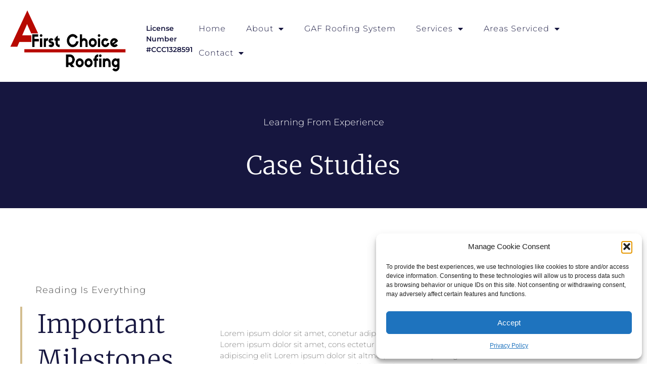

--- FILE ---
content_type: text/html; charset=UTF-8
request_url: https://afirstchoiceroofing.com/tag/eco/
body_size: 14152
content:
<!DOCTYPE html>
<html lang="en-US">
<head>
	<meta charset="UTF-8">
	<meta name="viewport" content="width=device-width, initial-scale=1.0, viewport-fit=cover" />		<meta name='robots' content='index, follow, max-image-preview:large, max-snippet:-1, max-video-preview:-1' />

	<!-- This site is optimized with the Yoast SEO plugin v26.6 - https://yoast.com/wordpress/plugins/seo/ -->
	<title>Eco - A First Choice Roofing</title>
	<link rel="canonical" href="https://afirstchoiceroofing.com/tag/eco/" />
	<meta property="og:locale" content="en_US" />
	<meta property="og:type" content="article" />
	<meta property="og:title" content="Eco - A First Choice Roofing" />
	<meta property="og:url" content="https://afirstchoiceroofing.com/tag/eco/" />
	<meta property="og:site_name" content="A First Choice Roofing" />
	<meta property="og:image" content="https://afirstchoiceroofing.com/wp-content/uploads/2022/08/gallery06-scaled.jpg" />
	<meta property="og:image:width" content="2560" />
	<meta property="og:image:height" content="1440" />
	<meta property="og:image:type" content="image/jpeg" />
	<meta name="twitter:card" content="summary_large_image" />
	<script type="application/ld+json" class="yoast-schema-graph">{"@context":"https://schema.org","@graph":[{"@type":"CollectionPage","@id":"https://afirstchoiceroofing.com/tag/eco/","url":"https://afirstchoiceroofing.com/tag/eco/","name":"Eco - A First Choice Roofing","isPartOf":{"@id":"https://afirstchoiceroofing.com/#website"},"breadcrumb":{"@id":"https://afirstchoiceroofing.com/tag/eco/#breadcrumb"},"inLanguage":"en-US"},{"@type":"BreadcrumbList","@id":"https://afirstchoiceroofing.com/tag/eco/#breadcrumb","itemListElement":[{"@type":"ListItem","position":1,"name":"Home","item":"https://afirstchoiceroofing.com/"},{"@type":"ListItem","position":2,"name":"Eco"}]},{"@type":"WebSite","@id":"https://afirstchoiceroofing.com/#website","url":"https://afirstchoiceroofing.com/","name":"A First Choice Roofing","description":"A First Choice Roofing","publisher":{"@id":"https://afirstchoiceroofing.com/#organization"},"alternateName":"afcroofing.com","potentialAction":[{"@type":"SearchAction","target":{"@type":"EntryPoint","urlTemplate":"https://afirstchoiceroofing.com/?s={search_term_string}"},"query-input":{"@type":"PropertyValueSpecification","valueRequired":true,"valueName":"search_term_string"}}],"inLanguage":"en-US"},{"@type":"Organization","@id":"https://afirstchoiceroofing.com/#organization","name":"A First Choice Roofing","url":"https://afirstchoiceroofing.com/","logo":{"@type":"ImageObject","inLanguage":"en-US","@id":"https://afirstchoiceroofing.com/#/schema/logo/image/","url":"https://afirstchoiceroofing.com/wp-content/uploads/2022/08/AFCLogo.png","contentUrl":"https://afirstchoiceroofing.com/wp-content/uploads/2022/08/AFCLogo.png","width":899,"height":431,"caption":"A First Choice Roofing"},"image":{"@id":"https://afirstchoiceroofing.com/#/schema/logo/image/"},"sameAs":["https://www.facebook.com/afirstchoiceroofing"]}]}</script>
	<!-- / Yoast SEO plugin. -->


<link rel='dns-prefetch' href='//stats.wp.com' />
<link rel="alternate" type="application/rss+xml" title="A First Choice Roofing &raquo; Feed" href="https://afirstchoiceroofing.com/feed/" />
<link rel="alternate" type="application/rss+xml" title="A First Choice Roofing &raquo; Comments Feed" href="https://afirstchoiceroofing.com/comments/feed/" />
<link rel="alternate" type="application/rss+xml" title="A First Choice Roofing &raquo; Eco Tag Feed" href="https://afirstchoiceroofing.com/tag/eco/feed/" />
<style id="popularfx-global-styles" type="text/css">
.site-header {background-color:#ffffff!important;}
.site-title a {color:#171717!important;}
.site-title a { font-size: 30 px; }
.site-description {color:#171717 !important;}
.site-description {font-size: 15px;}
.site-footer {background-color:#171717! important;}

</style><style id='wp-img-auto-sizes-contain-inline-css'>
img:is([sizes=auto i],[sizes^="auto," i]){contain-intrinsic-size:3000px 1500px}
/*# sourceURL=wp-img-auto-sizes-contain-inline-css */
</style>
<link rel='stylesheet' id='wp-block-library-css' href='https://afirstchoiceroofing.com/wp-includes/css/dist/block-library/style.min.css?ver=f8c85b5377e2249babcb28d9bb6820bc' media='all' />
<style id='classic-theme-styles-inline-css'>
/*! This file is auto-generated */
.wp-block-button__link{color:#fff;background-color:#32373c;border-radius:9999px;box-shadow:none;text-decoration:none;padding:calc(.667em + 2px) calc(1.333em + 2px);font-size:1.125em}.wp-block-file__button{background:#32373c;color:#fff;text-decoration:none}
/*# sourceURL=/wp-includes/css/classic-themes.min.css */
</style>
<link rel='stylesheet' id='mediaelement-css' href='https://afirstchoiceroofing.com/wp-includes/js/mediaelement/mediaelementplayer-legacy.min.css?ver=4.2.17' media='all' />
<link rel='stylesheet' id='wp-mediaelement-css' href='https://afirstchoiceroofing.com/wp-includes/js/mediaelement/wp-mediaelement.min.css?ver=f8c85b5377e2249babcb28d9bb6820bc' media='all' />
<style id='jetpack-sharing-buttons-style-inline-css'>
.jetpack-sharing-buttons__services-list{display:flex;flex-direction:row;flex-wrap:wrap;gap:0;list-style-type:none;margin:5px;padding:0}.jetpack-sharing-buttons__services-list.has-small-icon-size{font-size:12px}.jetpack-sharing-buttons__services-list.has-normal-icon-size{font-size:16px}.jetpack-sharing-buttons__services-list.has-large-icon-size{font-size:24px}.jetpack-sharing-buttons__services-list.has-huge-icon-size{font-size:36px}@media print{.jetpack-sharing-buttons__services-list{display:none!important}}.editor-styles-wrapper .wp-block-jetpack-sharing-buttons{gap:0;padding-inline-start:0}ul.jetpack-sharing-buttons__services-list.has-background{padding:1.25em 2.375em}
/*# sourceURL=https://afirstchoiceroofing.com/wp-content/plugins/jetpack/_inc/blocks/sharing-buttons/view.css */
</style>
<style id='global-styles-inline-css'>
:root{--wp--preset--aspect-ratio--square: 1;--wp--preset--aspect-ratio--4-3: 4/3;--wp--preset--aspect-ratio--3-4: 3/4;--wp--preset--aspect-ratio--3-2: 3/2;--wp--preset--aspect-ratio--2-3: 2/3;--wp--preset--aspect-ratio--16-9: 16/9;--wp--preset--aspect-ratio--9-16: 9/16;--wp--preset--color--black: #000000;--wp--preset--color--cyan-bluish-gray: #abb8c3;--wp--preset--color--white: #ffffff;--wp--preset--color--pale-pink: #f78da7;--wp--preset--color--vivid-red: #cf2e2e;--wp--preset--color--luminous-vivid-orange: #ff6900;--wp--preset--color--luminous-vivid-amber: #fcb900;--wp--preset--color--light-green-cyan: #7bdcb5;--wp--preset--color--vivid-green-cyan: #00d084;--wp--preset--color--pale-cyan-blue: #8ed1fc;--wp--preset--color--vivid-cyan-blue: #0693e3;--wp--preset--color--vivid-purple: #9b51e0;--wp--preset--gradient--vivid-cyan-blue-to-vivid-purple: linear-gradient(135deg,rgb(6,147,227) 0%,rgb(155,81,224) 100%);--wp--preset--gradient--light-green-cyan-to-vivid-green-cyan: linear-gradient(135deg,rgb(122,220,180) 0%,rgb(0,208,130) 100%);--wp--preset--gradient--luminous-vivid-amber-to-luminous-vivid-orange: linear-gradient(135deg,rgb(252,185,0) 0%,rgb(255,105,0) 100%);--wp--preset--gradient--luminous-vivid-orange-to-vivid-red: linear-gradient(135deg,rgb(255,105,0) 0%,rgb(207,46,46) 100%);--wp--preset--gradient--very-light-gray-to-cyan-bluish-gray: linear-gradient(135deg,rgb(238,238,238) 0%,rgb(169,184,195) 100%);--wp--preset--gradient--cool-to-warm-spectrum: linear-gradient(135deg,rgb(74,234,220) 0%,rgb(151,120,209) 20%,rgb(207,42,186) 40%,rgb(238,44,130) 60%,rgb(251,105,98) 80%,rgb(254,248,76) 100%);--wp--preset--gradient--blush-light-purple: linear-gradient(135deg,rgb(255,206,236) 0%,rgb(152,150,240) 100%);--wp--preset--gradient--blush-bordeaux: linear-gradient(135deg,rgb(254,205,165) 0%,rgb(254,45,45) 50%,rgb(107,0,62) 100%);--wp--preset--gradient--luminous-dusk: linear-gradient(135deg,rgb(255,203,112) 0%,rgb(199,81,192) 50%,rgb(65,88,208) 100%);--wp--preset--gradient--pale-ocean: linear-gradient(135deg,rgb(255,245,203) 0%,rgb(182,227,212) 50%,rgb(51,167,181) 100%);--wp--preset--gradient--electric-grass: linear-gradient(135deg,rgb(202,248,128) 0%,rgb(113,206,126) 100%);--wp--preset--gradient--midnight: linear-gradient(135deg,rgb(2,3,129) 0%,rgb(40,116,252) 100%);--wp--preset--font-size--small: 13px;--wp--preset--font-size--medium: 20px;--wp--preset--font-size--large: 36px;--wp--preset--font-size--x-large: 42px;--wp--preset--spacing--20: 0.44rem;--wp--preset--spacing--30: 0.67rem;--wp--preset--spacing--40: 1rem;--wp--preset--spacing--50: 1.5rem;--wp--preset--spacing--60: 2.25rem;--wp--preset--spacing--70: 3.38rem;--wp--preset--spacing--80: 5.06rem;--wp--preset--shadow--natural: 6px 6px 9px rgba(0, 0, 0, 0.2);--wp--preset--shadow--deep: 12px 12px 50px rgba(0, 0, 0, 0.4);--wp--preset--shadow--sharp: 6px 6px 0px rgba(0, 0, 0, 0.2);--wp--preset--shadow--outlined: 6px 6px 0px -3px rgb(255, 255, 255), 6px 6px rgb(0, 0, 0);--wp--preset--shadow--crisp: 6px 6px 0px rgb(0, 0, 0);}:where(.is-layout-flex){gap: 0.5em;}:where(.is-layout-grid){gap: 0.5em;}body .is-layout-flex{display: flex;}.is-layout-flex{flex-wrap: wrap;align-items: center;}.is-layout-flex > :is(*, div){margin: 0;}body .is-layout-grid{display: grid;}.is-layout-grid > :is(*, div){margin: 0;}:where(.wp-block-columns.is-layout-flex){gap: 2em;}:where(.wp-block-columns.is-layout-grid){gap: 2em;}:where(.wp-block-post-template.is-layout-flex){gap: 1.25em;}:where(.wp-block-post-template.is-layout-grid){gap: 1.25em;}.has-black-color{color: var(--wp--preset--color--black) !important;}.has-cyan-bluish-gray-color{color: var(--wp--preset--color--cyan-bluish-gray) !important;}.has-white-color{color: var(--wp--preset--color--white) !important;}.has-pale-pink-color{color: var(--wp--preset--color--pale-pink) !important;}.has-vivid-red-color{color: var(--wp--preset--color--vivid-red) !important;}.has-luminous-vivid-orange-color{color: var(--wp--preset--color--luminous-vivid-orange) !important;}.has-luminous-vivid-amber-color{color: var(--wp--preset--color--luminous-vivid-amber) !important;}.has-light-green-cyan-color{color: var(--wp--preset--color--light-green-cyan) !important;}.has-vivid-green-cyan-color{color: var(--wp--preset--color--vivid-green-cyan) !important;}.has-pale-cyan-blue-color{color: var(--wp--preset--color--pale-cyan-blue) !important;}.has-vivid-cyan-blue-color{color: var(--wp--preset--color--vivid-cyan-blue) !important;}.has-vivid-purple-color{color: var(--wp--preset--color--vivid-purple) !important;}.has-black-background-color{background-color: var(--wp--preset--color--black) !important;}.has-cyan-bluish-gray-background-color{background-color: var(--wp--preset--color--cyan-bluish-gray) !important;}.has-white-background-color{background-color: var(--wp--preset--color--white) !important;}.has-pale-pink-background-color{background-color: var(--wp--preset--color--pale-pink) !important;}.has-vivid-red-background-color{background-color: var(--wp--preset--color--vivid-red) !important;}.has-luminous-vivid-orange-background-color{background-color: var(--wp--preset--color--luminous-vivid-orange) !important;}.has-luminous-vivid-amber-background-color{background-color: var(--wp--preset--color--luminous-vivid-amber) !important;}.has-light-green-cyan-background-color{background-color: var(--wp--preset--color--light-green-cyan) !important;}.has-vivid-green-cyan-background-color{background-color: var(--wp--preset--color--vivid-green-cyan) !important;}.has-pale-cyan-blue-background-color{background-color: var(--wp--preset--color--pale-cyan-blue) !important;}.has-vivid-cyan-blue-background-color{background-color: var(--wp--preset--color--vivid-cyan-blue) !important;}.has-vivid-purple-background-color{background-color: var(--wp--preset--color--vivid-purple) !important;}.has-black-border-color{border-color: var(--wp--preset--color--black) !important;}.has-cyan-bluish-gray-border-color{border-color: var(--wp--preset--color--cyan-bluish-gray) !important;}.has-white-border-color{border-color: var(--wp--preset--color--white) !important;}.has-pale-pink-border-color{border-color: var(--wp--preset--color--pale-pink) !important;}.has-vivid-red-border-color{border-color: var(--wp--preset--color--vivid-red) !important;}.has-luminous-vivid-orange-border-color{border-color: var(--wp--preset--color--luminous-vivid-orange) !important;}.has-luminous-vivid-amber-border-color{border-color: var(--wp--preset--color--luminous-vivid-amber) !important;}.has-light-green-cyan-border-color{border-color: var(--wp--preset--color--light-green-cyan) !important;}.has-vivid-green-cyan-border-color{border-color: var(--wp--preset--color--vivid-green-cyan) !important;}.has-pale-cyan-blue-border-color{border-color: var(--wp--preset--color--pale-cyan-blue) !important;}.has-vivid-cyan-blue-border-color{border-color: var(--wp--preset--color--vivid-cyan-blue) !important;}.has-vivid-purple-border-color{border-color: var(--wp--preset--color--vivid-purple) !important;}.has-vivid-cyan-blue-to-vivid-purple-gradient-background{background: var(--wp--preset--gradient--vivid-cyan-blue-to-vivid-purple) !important;}.has-light-green-cyan-to-vivid-green-cyan-gradient-background{background: var(--wp--preset--gradient--light-green-cyan-to-vivid-green-cyan) !important;}.has-luminous-vivid-amber-to-luminous-vivid-orange-gradient-background{background: var(--wp--preset--gradient--luminous-vivid-amber-to-luminous-vivid-orange) !important;}.has-luminous-vivid-orange-to-vivid-red-gradient-background{background: var(--wp--preset--gradient--luminous-vivid-orange-to-vivid-red) !important;}.has-very-light-gray-to-cyan-bluish-gray-gradient-background{background: var(--wp--preset--gradient--very-light-gray-to-cyan-bluish-gray) !important;}.has-cool-to-warm-spectrum-gradient-background{background: var(--wp--preset--gradient--cool-to-warm-spectrum) !important;}.has-blush-light-purple-gradient-background{background: var(--wp--preset--gradient--blush-light-purple) !important;}.has-blush-bordeaux-gradient-background{background: var(--wp--preset--gradient--blush-bordeaux) !important;}.has-luminous-dusk-gradient-background{background: var(--wp--preset--gradient--luminous-dusk) !important;}.has-pale-ocean-gradient-background{background: var(--wp--preset--gradient--pale-ocean) !important;}.has-electric-grass-gradient-background{background: var(--wp--preset--gradient--electric-grass) !important;}.has-midnight-gradient-background{background: var(--wp--preset--gradient--midnight) !important;}.has-small-font-size{font-size: var(--wp--preset--font-size--small) !important;}.has-medium-font-size{font-size: var(--wp--preset--font-size--medium) !important;}.has-large-font-size{font-size: var(--wp--preset--font-size--large) !important;}.has-x-large-font-size{font-size: var(--wp--preset--font-size--x-large) !important;}
:where(.wp-block-post-template.is-layout-flex){gap: 1.25em;}:where(.wp-block-post-template.is-layout-grid){gap: 1.25em;}
:where(.wp-block-term-template.is-layout-flex){gap: 1.25em;}:where(.wp-block-term-template.is-layout-grid){gap: 1.25em;}
:where(.wp-block-columns.is-layout-flex){gap: 2em;}:where(.wp-block-columns.is-layout-grid){gap: 2em;}
:root :where(.wp-block-pullquote){font-size: 1.5em;line-height: 1.6;}
/*# sourceURL=global-styles-inline-css */
</style>
<link rel='stylesheet' id='cmplz-general-css' href='https://afirstchoiceroofing.com/wp-content/plugins/complianz-gdpr/assets/css/cookieblocker.min.css?ver=1765994938' media='all' />
<link rel='stylesheet' id='popularfx-style-css' href='https://afirstchoiceroofing.com/wp-content/themes/popularfx/style.css?ver=1.2.7' media='all' />
<style id='popularfx-style-inline-css'>

aside {
width: 20%;
float: right;
}

main, .pagelayer-content{
width: 79% !important;
display: inline-block;
float: left;
}

/*# sourceURL=popularfx-style-inline-css */
</style>
<link rel='stylesheet' id='popularfx-sidebar-css' href='https://afirstchoiceroofing.com/wp-content/themes/popularfx/sidebar.css?ver=1.2.7' media='all' />
<link rel='stylesheet' id='elementor-frontend-css' href='https://afirstchoiceroofing.com/wp-content/plugins/elementor/assets/css/frontend.min.css?ver=3.33.6' media='all' />
<link rel='stylesheet' id='widget-image-css' href='https://afirstchoiceroofing.com/wp-content/plugins/elementor/assets/css/widget-image.min.css?ver=3.33.6' media='all' />
<link rel='stylesheet' id='widget-heading-css' href='https://afirstchoiceroofing.com/wp-content/plugins/elementor/assets/css/widget-heading.min.css?ver=3.33.6' media='all' />
<link rel='stylesheet' id='widget-nav-menu-css' href='https://afirstchoiceroofing.com/wp-content/plugins/elementor-pro/assets/css/widget-nav-menu.min.css?ver=3.33.2' media='all' />
<link rel='stylesheet' id='e-sticky-css' href='https://afirstchoiceroofing.com/wp-content/plugins/elementor-pro/assets/css/modules/sticky.min.css?ver=3.33.2' media='all' />
<link rel='stylesheet' id='swiper-css' href='https://afirstchoiceroofing.com/wp-content/plugins/elementor/assets/lib/swiper/v8/css/swiper.min.css?ver=8.4.5' media='all' />
<link rel='stylesheet' id='e-swiper-css' href='https://afirstchoiceroofing.com/wp-content/plugins/elementor/assets/css/conditionals/e-swiper.min.css?ver=3.33.6' media='all' />
<link rel='stylesheet' id='widget-image-carousel-css' href='https://afirstchoiceroofing.com/wp-content/plugins/elementor/assets/css/widget-image-carousel.min.css?ver=3.33.6' media='all' />
<link rel='stylesheet' id='widget-icon-list-css' href='https://afirstchoiceroofing.com/wp-content/plugins/elementor/assets/css/widget-icon-list.min.css?ver=3.33.6' media='all' />
<link rel='stylesheet' id='widget-posts-css' href='https://afirstchoiceroofing.com/wp-content/plugins/elementor-pro/assets/css/widget-posts.min.css?ver=3.33.2' media='all' />
<link rel='stylesheet' id='elementor-icons-css' href='https://afirstchoiceroofing.com/wp-content/plugins/elementor/assets/lib/eicons/css/elementor-icons.min.css?ver=5.44.0' media='all' />
<link rel='stylesheet' id='elementor-post-72-css' href='https://afirstchoiceroofing.com/wp-content/uploads/elementor/css/post-72.css?ver=1766107327' media='all' />
<link rel='stylesheet' id='elementor-post-98-css' href='https://afirstchoiceroofing.com/wp-content/uploads/elementor/css/post-98.css?ver=1766107327' media='all' />
<link rel='stylesheet' id='elementor-post-89-css' href='https://afirstchoiceroofing.com/wp-content/uploads/elementor/css/post-89.css?ver=1766107327' media='all' />
<link rel='stylesheet' id='elementor-post-86-css' href='https://afirstchoiceroofing.com/wp-content/uploads/elementor/css/post-86.css?ver=1766121640' media='all' />
<link rel='stylesheet' id='eael-general-css' href='https://afirstchoiceroofing.com/wp-content/plugins/essential-addons-for-elementor-lite/assets/front-end/css/view/general.min.css?ver=6.5.4' media='all' />
<link rel='stylesheet' id='elementor-gf-local-merriweather-css' href='https://afirstchoiceroofing.com/wp-content/uploads/elementor/google-fonts/css/merriweather.css?ver=1754678420' media='all' />
<link rel='stylesheet' id='elementor-gf-local-montserrat-css' href='https://afirstchoiceroofing.com/wp-content/uploads/elementor/google-fonts/css/montserrat.css?ver=1754678424' media='all' />
<link rel='stylesheet' id='elementor-gf-notosanscanadianaboriginal-css' href='https://fonts.googleapis.com/css?family=Noto+Sans+Canadian+Aboriginal:100,100italic,200,200italic,300,300italic,400,400italic,500,500italic,600,600italic,700,700italic,800,800italic,900,900italic&#038;display=auto' media='all' />
<link rel='stylesheet' id='elementor-gf-local-murecho-css' href='https://afirstchoiceroofing.com/wp-content/uploads/elementor/google-fonts/css/murecho.css?ver=1754678463' media='all' />
<link rel='stylesheet' id='elementor-icons-shared-0-css' href='https://afirstchoiceroofing.com/wp-content/plugins/elementor/assets/lib/font-awesome/css/fontawesome.min.css?ver=5.15.3' media='all' />
<link rel='stylesheet' id='elementor-icons-fa-solid-css' href='https://afirstchoiceroofing.com/wp-content/plugins/elementor/assets/lib/font-awesome/css/solid.min.css?ver=5.15.3' media='all' />
<script src="https://afirstchoiceroofing.com/wp-includes/js/jquery/jquery.min.js?ver=3.7.1" id="jquery-core-js"></script>
<script src="https://afirstchoiceroofing.com/wp-includes/js/jquery/jquery-migrate.min.js?ver=3.4.1" id="jquery-migrate-js"></script>
	<style>img#wpstats{display:none}</style>
					<style>.cmplz-hidden {
					display: none !important;
				}</style><meta name="generator" content="Elementor 3.33.6; features: additional_custom_breakpoints; settings: css_print_method-external, google_font-enabled, font_display-auto">
			<style>
				.e-con.e-parent:nth-of-type(n+4):not(.e-lazyloaded):not(.e-no-lazyload),
				.e-con.e-parent:nth-of-type(n+4):not(.e-lazyloaded):not(.e-no-lazyload) * {
					background-image: none !important;
				}
				@media screen and (max-height: 1024px) {
					.e-con.e-parent:nth-of-type(n+3):not(.e-lazyloaded):not(.e-no-lazyload),
					.e-con.e-parent:nth-of-type(n+3):not(.e-lazyloaded):not(.e-no-lazyload) * {
						background-image: none !important;
					}
				}
				@media screen and (max-height: 640px) {
					.e-con.e-parent:nth-of-type(n+2):not(.e-lazyloaded):not(.e-no-lazyload),
					.e-con.e-parent:nth-of-type(n+2):not(.e-lazyloaded):not(.e-no-lazyload) * {
						background-image: none !important;
					}
				}
			</style>
			<link rel="icon" href="https://afirstchoiceroofing.com/wp-content/uploads/2022/08/AFCLogo-150x150.png" sizes="32x32" />
<link rel="icon" href="https://afirstchoiceroofing.com/wp-content/uploads/2022/08/elementor/thumbs/AFCLogo-ptekome10akj4ce7e3hgyihq9yn6km48s4kfw5sdsg.png" sizes="192x192" />
<link rel="apple-touch-icon" href="https://afirstchoiceroofing.com/wp-content/uploads/2022/08/elementor/thumbs/AFCLogo-ptekome10akj4ce7e3hgyihq9yn6km48s4kfw5sdsg.png" />
<meta name="msapplication-TileImage" content="https://afirstchoiceroofing.com/wp-content/uploads/2022/08/AFCLogo.png" />
</head>
<body data-rsssl=1 data-cmplz=1 class="archive tag tag-eco tag-10 wp-custom-logo wp-theme-popularfx hfeed popularfx-body elementor-page-86 elementor-default elementor-template-full-width elementor-kit-72">
		<header data-elementor-type="header" data-elementor-id="98" class="elementor elementor-98 elementor-location-header" data-elementor-post-type="elementor_library">
					<section class="elementor-section elementor-top-section elementor-element elementor-element-89a2ad8 elementor-hidden-desktop elementor-hidden-tablet elementor-section-boxed elementor-section-height-default elementor-section-height-default" data-id="89a2ad8" data-element_type="section" data-settings="{&quot;background_background&quot;:&quot;classic&quot;,&quot;sticky&quot;:&quot;top&quot;,&quot;sticky_on&quot;:[&quot;mobile&quot;],&quot;sticky_offset&quot;:0,&quot;sticky_effects_offset&quot;:0,&quot;sticky_anchor_link_offset&quot;:0}">
						<div class="elementor-container elementor-column-gap-default">
					<div class="elementor-column elementor-col-100 elementor-top-column elementor-element elementor-element-da29ed3" data-id="da29ed3" data-element_type="column">
			<div class="elementor-widget-wrap elementor-element-populated">
						<div class="elementor-element elementor-element-eb8c998 elementor-widget elementor-widget-image" data-id="eb8c998" data-element_type="widget" data-widget_type="image.default">
				<div class="elementor-widget-container">
															<img fetchpriority="high" width="899" height="431" src="https://afirstchoiceroofing.com/wp-content/uploads/2022/08/AFCLogo.png" class="attachment-large size-large wp-image-289" alt="" srcset="https://afirstchoiceroofing.com/wp-content/uploads/2022/08/AFCLogo.png 899w, https://afirstchoiceroofing.com/wp-content/uploads/2022/08/AFCLogo-300x144.png 300w, https://afirstchoiceroofing.com/wp-content/uploads/2022/08/AFCLogo-768x368.png 768w" sizes="(max-width: 899px) 100vw, 899px" />															</div>
				</div>
				<div class="elementor-element elementor-element-7b51445 elementor-widget elementor-widget-heading" data-id="7b51445" data-element_type="widget" data-widget_type="heading.default">
				<div class="elementor-widget-container">
					<h2 class="elementor-heading-title elementor-size-default">Call for your Free Inspection</h2>				</div>
				</div>
				<div class="elementor-element elementor-element-a16ddb8 elementor-widget elementor-widget-heading" data-id="a16ddb8" data-element_type="widget" data-widget_type="heading.default">
				<div class="elementor-widget-container">
					<h2 class="elementor-heading-title elementor-size-default">888 871 9626</h2>				</div>
				</div>
				<div class="elementor-element elementor-element-c397293 elementor-nav-menu--dropdown-mobile elementor-widget__width-initial elementor-nav-menu__align-center elementor-nav-menu--stretch elementor-widget-mobile__width-initial elementor-nav-menu__text-align-aside elementor-nav-menu--toggle elementor-nav-menu--burger elementor-widget elementor-widget-nav-menu" data-id="c397293" data-element_type="widget" data-settings="{&quot;full_width&quot;:&quot;stretch&quot;,&quot;layout&quot;:&quot;horizontal&quot;,&quot;submenu_icon&quot;:{&quot;value&quot;:&quot;&lt;i class=\&quot;fas fa-caret-down\&quot; aria-hidden=\&quot;true\&quot;&gt;&lt;\/i&gt;&quot;,&quot;library&quot;:&quot;fa-solid&quot;},&quot;toggle&quot;:&quot;burger&quot;}" data-widget_type="nav-menu.default">
				<div class="elementor-widget-container">
								<nav aria-label="Menu" class="elementor-nav-menu--main elementor-nav-menu__container elementor-nav-menu--layout-horizontal e--pointer-underline e--animation-fade">
				<ul id="menu-1-c397293" class="elementor-nav-menu"><li class="menu-item menu-item-type-post_type menu-item-object-page menu-item-home menu-item-417"><a href="https://afirstchoiceroofing.com/" class="elementor-item">Home</a></li>
<li class="menu-item menu-item-type-post_type menu-item-object-page menu-item-has-children menu-item-410"><a href="https://afirstchoiceroofing.com/about-a-first-choice-roofing/" class="elementor-item">About</a>
<ul class="sub-menu elementor-nav-menu--dropdown">
	<li class="menu-item menu-item-type-post_type menu-item-object-page menu-item-415"><a href="https://afirstchoiceroofing.com/our-partners/" class="elementor-sub-item">Partners</a></li>
</ul>
</li>
<li class="menu-item menu-item-type-post_type menu-item-object-page menu-item-409"><a href="https://afirstchoiceroofing.com/roofing-system/" class="elementor-item">GAF Roofing System</a></li>
<li class="menu-item menu-item-type-post_type menu-item-object-page menu-item-has-children menu-item-412"><a href="https://afirstchoiceroofing.com/services/" class="elementor-item">Services</a>
<ul class="sub-menu elementor-nav-menu--dropdown">
	<li class="menu-item menu-item-type-post_type menu-item-object-page menu-item-822"><a href="https://afirstchoiceroofing.com/storm-damage/" class="elementor-sub-item">Storm Damage ?</a></li>
	<li class="menu-item menu-item-type-post_type menu-item-object-page menu-item-961"><a href="https://afirstchoiceroofing.com/nanotech-materials-advanced-roof-protection/" class="elementor-sub-item">Nanotech Materials</a></li>
	<li class="menu-item menu-item-type-post_type menu-item-object-page menu-item-1177"><a href="https://afirstchoiceroofing.com/roof-cooling-experts/" class="elementor-sub-item">Roof Cooling Experts</a></li>
</ul>
</li>
<li class="menu-item menu-item-type-post_type menu-item-object-page menu-item-has-children menu-item-722"><a href="https://afirstchoiceroofing.com/areas-we-serve/" class="elementor-item">Areas Serviced</a>
<ul class="sub-menu elementor-nav-menu--dropdown">
	<li class="menu-item menu-item-type-post_type menu-item-object-page menu-item-1060"><a href="https://afirstchoiceroofing.com/roofing-services-in-riverview-fl/" class="elementor-sub-item">Riverview, FL</a></li>
	<li class="menu-item menu-item-type-post_type menu-item-object-page menu-item-1095"><a href="https://afirstchoiceroofing.com/roofing-services-in-brandon-fl/" class="elementor-sub-item">Brandon, FL</a></li>
	<li class="menu-item menu-item-type-post_type menu-item-object-page menu-item-1416"><a href="https://afirstchoiceroofing.com/roofing-services-in-apollo-beach-fl/" class="elementor-sub-item">Apollo Beach, FL</a></li>
	<li class="menu-item menu-item-type-post_type menu-item-object-page menu-item-1570"><a href="https://afirstchoiceroofing.com/roofing-services-in-bradenton-fl/" class="elementor-sub-item">Bradenton, FL</a></li>
	<li class="menu-item menu-item-type-post_type menu-item-object-page menu-item-1148"><a href="https://afirstchoiceroofing.com/roofing-services-wesley-chapel-fl/" class="elementor-sub-item">Wesley Chapel, FL</a></li>
	<li class="menu-item menu-item-type-post_type menu-item-object-page menu-item-1469"><a href="https://afirstchoiceroofing.com/roofing-services-in-land-o-lakes-fl/" class="elementor-sub-item">Land O’ Lakes, FL</a></li>
	<li class="menu-item menu-item-type-post_type menu-item-object-page menu-item-1482"><a href="https://afirstchoiceroofing.com/roofing-services-in-lakeland-fl/" class="elementor-sub-item">Lakeland, FL</a></li>
	<li class="menu-item menu-item-type-post_type menu-item-object-page menu-item-1610"><a href="https://afirstchoiceroofing.com/roofing-services-in-lakes-wales-fl/" class="elementor-sub-item">Lake Wales, FL</a></li>
	<li class="menu-item menu-item-type-post_type menu-item-object-page menu-item-1523"><a href="https://afirstchoiceroofing.com/roofing-services-in-winter-haven-fl/" class="elementor-sub-item">Winter Haven, FL</a></li>
	<li class="menu-item menu-item-type-post_type menu-item-object-page menu-item-1124"><a href="https://afirstchoiceroofing.com/roofing-services-in-melbourne-fl/" class="elementor-sub-item">Melbourne, FL</a></li>
	<li class="menu-item menu-item-type-post_type menu-item-object-page menu-item-1728"><a href="https://afirstchoiceroofing.com/roofing-services-in-west-melbourne-fl/" class="elementor-sub-item">West Melbourne, FL</a></li>
	<li class="menu-item menu-item-type-post_type menu-item-object-page menu-item-1700"><a href="https://afirstchoiceroofing.com/roofing-services-in-palm-bay-fl/" class="elementor-sub-item">Palm Bay, FL</a></li>
</ul>
</li>
<li class="menu-item menu-item-type-post_type menu-item-object-page menu-item-has-children menu-item-416"><a href="https://afirstchoiceroofing.com/contact-a-first-choice-roofing/" class="elementor-item">Contact</a>
<ul class="sub-menu elementor-nav-menu--dropdown">
	<li class="menu-item menu-item-type-post_type menu-item-object-page menu-item-411"><a href="https://afirstchoiceroofing.com/careers-at-a-first-choice/" class="elementor-sub-item">Careers</a></li>
	<li class="menu-item menu-item-type-post_type menu-item-object-page menu-item-privacy-policy menu-item-899"><a rel="privacy-policy" href="https://afirstchoiceroofing.com/privacy-policy/" class="elementor-sub-item">Privacy Policy</a></li>
</ul>
</li>
</ul>			</nav>
					<div class="elementor-menu-toggle" role="button" tabindex="0" aria-label="Menu Toggle" aria-expanded="false">
			<i aria-hidden="true" role="presentation" class="elementor-menu-toggle__icon--open eicon-menu-bar"></i><i aria-hidden="true" role="presentation" class="elementor-menu-toggle__icon--close eicon-close"></i>		</div>
					<nav class="elementor-nav-menu--dropdown elementor-nav-menu__container" aria-hidden="true">
				<ul id="menu-2-c397293" class="elementor-nav-menu"><li class="menu-item menu-item-type-post_type menu-item-object-page menu-item-home menu-item-417"><a href="https://afirstchoiceroofing.com/" class="elementor-item" tabindex="-1">Home</a></li>
<li class="menu-item menu-item-type-post_type menu-item-object-page menu-item-has-children menu-item-410"><a href="https://afirstchoiceroofing.com/about-a-first-choice-roofing/" class="elementor-item" tabindex="-1">About</a>
<ul class="sub-menu elementor-nav-menu--dropdown">
	<li class="menu-item menu-item-type-post_type menu-item-object-page menu-item-415"><a href="https://afirstchoiceroofing.com/our-partners/" class="elementor-sub-item" tabindex="-1">Partners</a></li>
</ul>
</li>
<li class="menu-item menu-item-type-post_type menu-item-object-page menu-item-409"><a href="https://afirstchoiceroofing.com/roofing-system/" class="elementor-item" tabindex="-1">GAF Roofing System</a></li>
<li class="menu-item menu-item-type-post_type menu-item-object-page menu-item-has-children menu-item-412"><a href="https://afirstchoiceroofing.com/services/" class="elementor-item" tabindex="-1">Services</a>
<ul class="sub-menu elementor-nav-menu--dropdown">
	<li class="menu-item menu-item-type-post_type menu-item-object-page menu-item-822"><a href="https://afirstchoiceroofing.com/storm-damage/" class="elementor-sub-item" tabindex="-1">Storm Damage ?</a></li>
	<li class="menu-item menu-item-type-post_type menu-item-object-page menu-item-961"><a href="https://afirstchoiceroofing.com/nanotech-materials-advanced-roof-protection/" class="elementor-sub-item" tabindex="-1">Nanotech Materials</a></li>
	<li class="menu-item menu-item-type-post_type menu-item-object-page menu-item-1177"><a href="https://afirstchoiceroofing.com/roof-cooling-experts/" class="elementor-sub-item" tabindex="-1">Roof Cooling Experts</a></li>
</ul>
</li>
<li class="menu-item menu-item-type-post_type menu-item-object-page menu-item-has-children menu-item-722"><a href="https://afirstchoiceroofing.com/areas-we-serve/" class="elementor-item" tabindex="-1">Areas Serviced</a>
<ul class="sub-menu elementor-nav-menu--dropdown">
	<li class="menu-item menu-item-type-post_type menu-item-object-page menu-item-1060"><a href="https://afirstchoiceroofing.com/roofing-services-in-riverview-fl/" class="elementor-sub-item" tabindex="-1">Riverview, FL</a></li>
	<li class="menu-item menu-item-type-post_type menu-item-object-page menu-item-1095"><a href="https://afirstchoiceroofing.com/roofing-services-in-brandon-fl/" class="elementor-sub-item" tabindex="-1">Brandon, FL</a></li>
	<li class="menu-item menu-item-type-post_type menu-item-object-page menu-item-1416"><a href="https://afirstchoiceroofing.com/roofing-services-in-apollo-beach-fl/" class="elementor-sub-item" tabindex="-1">Apollo Beach, FL</a></li>
	<li class="menu-item menu-item-type-post_type menu-item-object-page menu-item-1570"><a href="https://afirstchoiceroofing.com/roofing-services-in-bradenton-fl/" class="elementor-sub-item" tabindex="-1">Bradenton, FL</a></li>
	<li class="menu-item menu-item-type-post_type menu-item-object-page menu-item-1148"><a href="https://afirstchoiceroofing.com/roofing-services-wesley-chapel-fl/" class="elementor-sub-item" tabindex="-1">Wesley Chapel, FL</a></li>
	<li class="menu-item menu-item-type-post_type menu-item-object-page menu-item-1469"><a href="https://afirstchoiceroofing.com/roofing-services-in-land-o-lakes-fl/" class="elementor-sub-item" tabindex="-1">Land O’ Lakes, FL</a></li>
	<li class="menu-item menu-item-type-post_type menu-item-object-page menu-item-1482"><a href="https://afirstchoiceroofing.com/roofing-services-in-lakeland-fl/" class="elementor-sub-item" tabindex="-1">Lakeland, FL</a></li>
	<li class="menu-item menu-item-type-post_type menu-item-object-page menu-item-1610"><a href="https://afirstchoiceroofing.com/roofing-services-in-lakes-wales-fl/" class="elementor-sub-item" tabindex="-1">Lake Wales, FL</a></li>
	<li class="menu-item menu-item-type-post_type menu-item-object-page menu-item-1523"><a href="https://afirstchoiceroofing.com/roofing-services-in-winter-haven-fl/" class="elementor-sub-item" tabindex="-1">Winter Haven, FL</a></li>
	<li class="menu-item menu-item-type-post_type menu-item-object-page menu-item-1124"><a href="https://afirstchoiceroofing.com/roofing-services-in-melbourne-fl/" class="elementor-sub-item" tabindex="-1">Melbourne, FL</a></li>
	<li class="menu-item menu-item-type-post_type menu-item-object-page menu-item-1728"><a href="https://afirstchoiceroofing.com/roofing-services-in-west-melbourne-fl/" class="elementor-sub-item" tabindex="-1">West Melbourne, FL</a></li>
	<li class="menu-item menu-item-type-post_type menu-item-object-page menu-item-1700"><a href="https://afirstchoiceroofing.com/roofing-services-in-palm-bay-fl/" class="elementor-sub-item" tabindex="-1">Palm Bay, FL</a></li>
</ul>
</li>
<li class="menu-item menu-item-type-post_type menu-item-object-page menu-item-has-children menu-item-416"><a href="https://afirstchoiceroofing.com/contact-a-first-choice-roofing/" class="elementor-item" tabindex="-1">Contact</a>
<ul class="sub-menu elementor-nav-menu--dropdown">
	<li class="menu-item menu-item-type-post_type menu-item-object-page menu-item-411"><a href="https://afirstchoiceroofing.com/careers-at-a-first-choice/" class="elementor-sub-item" tabindex="-1">Careers</a></li>
	<li class="menu-item menu-item-type-post_type menu-item-object-page menu-item-privacy-policy menu-item-899"><a rel="privacy-policy" href="https://afirstchoiceroofing.com/privacy-policy/" class="elementor-sub-item" tabindex="-1">Privacy Policy</a></li>
</ul>
</li>
</ul>			</nav>
						</div>
				</div>
					</div>
		</div>
					</div>
		</section>
				<section class="elementor-section elementor-top-section elementor-element elementor-element-47d3735 elementor-section-height-min-height elementor-hidden-mobile elementor-section-full_width elementor-section-height-default elementor-section-items-middle" data-id="47d3735" data-element_type="section" data-settings="{&quot;background_background&quot;:&quot;classic&quot;,&quot;sticky&quot;:&quot;top&quot;,&quot;sticky_on&quot;:[&quot;desktop&quot;,&quot;tablet&quot;,&quot;mobile&quot;],&quot;sticky_offset&quot;:0,&quot;sticky_effects_offset&quot;:0,&quot;sticky_anchor_link_offset&quot;:0}">
						<div class="elementor-container elementor-column-gap-wide">
					<div class="elementor-column elementor-col-33 elementor-top-column elementor-element elementor-element-d324716" data-id="d324716" data-element_type="column" data-settings="{&quot;background_background&quot;:&quot;classic&quot;}">
			<div class="elementor-widget-wrap elementor-element-populated">
						<div class="elementor-element elementor-element-eb90baf elementor-widget__width-initial elementor-widget elementor-widget-theme-site-logo elementor-widget-image" data-id="eb90baf" data-element_type="widget" data-widget_type="theme-site-logo.default">
				<div class="elementor-widget-container">
											<a href="https://afirstchoiceroofing.com">
			<img width="300" height="144" src="https://afirstchoiceroofing.com/wp-content/uploads/2022/08/AFCLogo-300x144.png" class="attachment-medium size-medium wp-image-289" alt="" srcset="https://afirstchoiceroofing.com/wp-content/uploads/2022/08/AFCLogo-300x144.png 300w, https://afirstchoiceroofing.com/wp-content/uploads/2022/08/AFCLogo-768x368.png 768w, https://afirstchoiceroofing.com/wp-content/uploads/2022/08/AFCLogo.png 899w" sizes="(max-width: 300px) 100vw, 300px" />				</a>
											</div>
				</div>
					</div>
		</div>
				<div class="elementor-column elementor-col-33 elementor-top-column elementor-element elementor-element-a373d13" data-id="a373d13" data-element_type="column">
			<div class="elementor-widget-wrap elementor-element-populated">
						<div class="elementor-element elementor-element-b12ea5f elementor-widget__width-initial elementor-widget elementor-widget-text-editor" data-id="b12ea5f" data-element_type="widget" data-widget_type="text-editor.default">
				<div class="elementor-widget-container">
									<p>License Number #CCC1328591</p>								</div>
				</div>
					</div>
		</div>
				<div class="elementor-column elementor-col-33 elementor-top-column elementor-element elementor-element-2034746" data-id="2034746" data-element_type="column">
			<div class="elementor-widget-wrap elementor-element-populated">
						<div class="elementor-element elementor-element-ff9030d elementor-nav-menu--dropdown-mobile elementor-widget__width-initial elementor-nav-menu__text-align-aside elementor-nav-menu--toggle elementor-nav-menu--burger elementor-widget elementor-widget-nav-menu" data-id="ff9030d" data-element_type="widget" data-settings="{&quot;layout&quot;:&quot;horizontal&quot;,&quot;submenu_icon&quot;:{&quot;value&quot;:&quot;&lt;i class=\&quot;fas fa-caret-down\&quot; aria-hidden=\&quot;true\&quot;&gt;&lt;\/i&gt;&quot;,&quot;library&quot;:&quot;fa-solid&quot;},&quot;toggle&quot;:&quot;burger&quot;}" data-widget_type="nav-menu.default">
				<div class="elementor-widget-container">
								<nav aria-label="Menu" class="elementor-nav-menu--main elementor-nav-menu__container elementor-nav-menu--layout-horizontal e--pointer-underline e--animation-fade">
				<ul id="menu-1-ff9030d" class="elementor-nav-menu"><li class="menu-item menu-item-type-post_type menu-item-object-page menu-item-home menu-item-417"><a href="https://afirstchoiceroofing.com/" class="elementor-item">Home</a></li>
<li class="menu-item menu-item-type-post_type menu-item-object-page menu-item-has-children menu-item-410"><a href="https://afirstchoiceroofing.com/about-a-first-choice-roofing/" class="elementor-item">About</a>
<ul class="sub-menu elementor-nav-menu--dropdown">
	<li class="menu-item menu-item-type-post_type menu-item-object-page menu-item-415"><a href="https://afirstchoiceroofing.com/our-partners/" class="elementor-sub-item">Partners</a></li>
</ul>
</li>
<li class="menu-item menu-item-type-post_type menu-item-object-page menu-item-409"><a href="https://afirstchoiceroofing.com/roofing-system/" class="elementor-item">GAF Roofing System</a></li>
<li class="menu-item menu-item-type-post_type menu-item-object-page menu-item-has-children menu-item-412"><a href="https://afirstchoiceroofing.com/services/" class="elementor-item">Services</a>
<ul class="sub-menu elementor-nav-menu--dropdown">
	<li class="menu-item menu-item-type-post_type menu-item-object-page menu-item-822"><a href="https://afirstchoiceroofing.com/storm-damage/" class="elementor-sub-item">Storm Damage ?</a></li>
	<li class="menu-item menu-item-type-post_type menu-item-object-page menu-item-961"><a href="https://afirstchoiceroofing.com/nanotech-materials-advanced-roof-protection/" class="elementor-sub-item">Nanotech Materials</a></li>
	<li class="menu-item menu-item-type-post_type menu-item-object-page menu-item-1177"><a href="https://afirstchoiceroofing.com/roof-cooling-experts/" class="elementor-sub-item">Roof Cooling Experts</a></li>
</ul>
</li>
<li class="menu-item menu-item-type-post_type menu-item-object-page menu-item-has-children menu-item-722"><a href="https://afirstchoiceroofing.com/areas-we-serve/" class="elementor-item">Areas Serviced</a>
<ul class="sub-menu elementor-nav-menu--dropdown">
	<li class="menu-item menu-item-type-post_type menu-item-object-page menu-item-1060"><a href="https://afirstchoiceroofing.com/roofing-services-in-riverview-fl/" class="elementor-sub-item">Riverview, FL</a></li>
	<li class="menu-item menu-item-type-post_type menu-item-object-page menu-item-1095"><a href="https://afirstchoiceroofing.com/roofing-services-in-brandon-fl/" class="elementor-sub-item">Brandon, FL</a></li>
	<li class="menu-item menu-item-type-post_type menu-item-object-page menu-item-1416"><a href="https://afirstchoiceroofing.com/roofing-services-in-apollo-beach-fl/" class="elementor-sub-item">Apollo Beach, FL</a></li>
	<li class="menu-item menu-item-type-post_type menu-item-object-page menu-item-1570"><a href="https://afirstchoiceroofing.com/roofing-services-in-bradenton-fl/" class="elementor-sub-item">Bradenton, FL</a></li>
	<li class="menu-item menu-item-type-post_type menu-item-object-page menu-item-1148"><a href="https://afirstchoiceroofing.com/roofing-services-wesley-chapel-fl/" class="elementor-sub-item">Wesley Chapel, FL</a></li>
	<li class="menu-item menu-item-type-post_type menu-item-object-page menu-item-1469"><a href="https://afirstchoiceroofing.com/roofing-services-in-land-o-lakes-fl/" class="elementor-sub-item">Land O’ Lakes, FL</a></li>
	<li class="menu-item menu-item-type-post_type menu-item-object-page menu-item-1482"><a href="https://afirstchoiceroofing.com/roofing-services-in-lakeland-fl/" class="elementor-sub-item">Lakeland, FL</a></li>
	<li class="menu-item menu-item-type-post_type menu-item-object-page menu-item-1610"><a href="https://afirstchoiceroofing.com/roofing-services-in-lakes-wales-fl/" class="elementor-sub-item">Lake Wales, FL</a></li>
	<li class="menu-item menu-item-type-post_type menu-item-object-page menu-item-1523"><a href="https://afirstchoiceroofing.com/roofing-services-in-winter-haven-fl/" class="elementor-sub-item">Winter Haven, FL</a></li>
	<li class="menu-item menu-item-type-post_type menu-item-object-page menu-item-1124"><a href="https://afirstchoiceroofing.com/roofing-services-in-melbourne-fl/" class="elementor-sub-item">Melbourne, FL</a></li>
	<li class="menu-item menu-item-type-post_type menu-item-object-page menu-item-1728"><a href="https://afirstchoiceroofing.com/roofing-services-in-west-melbourne-fl/" class="elementor-sub-item">West Melbourne, FL</a></li>
	<li class="menu-item menu-item-type-post_type menu-item-object-page menu-item-1700"><a href="https://afirstchoiceroofing.com/roofing-services-in-palm-bay-fl/" class="elementor-sub-item">Palm Bay, FL</a></li>
</ul>
</li>
<li class="menu-item menu-item-type-post_type menu-item-object-page menu-item-has-children menu-item-416"><a href="https://afirstchoiceroofing.com/contact-a-first-choice-roofing/" class="elementor-item">Contact</a>
<ul class="sub-menu elementor-nav-menu--dropdown">
	<li class="menu-item menu-item-type-post_type menu-item-object-page menu-item-411"><a href="https://afirstchoiceroofing.com/careers-at-a-first-choice/" class="elementor-sub-item">Careers</a></li>
	<li class="menu-item menu-item-type-post_type menu-item-object-page menu-item-privacy-policy menu-item-899"><a rel="privacy-policy" href="https://afirstchoiceroofing.com/privacy-policy/" class="elementor-sub-item">Privacy Policy</a></li>
</ul>
</li>
</ul>			</nav>
					<div class="elementor-menu-toggle" role="button" tabindex="0" aria-label="Menu Toggle" aria-expanded="false">
			<i aria-hidden="true" role="presentation" class="elementor-menu-toggle__icon--open eicon-menu-bar"></i><i aria-hidden="true" role="presentation" class="elementor-menu-toggle__icon--close eicon-close"></i>		</div>
					<nav class="elementor-nav-menu--dropdown elementor-nav-menu__container" aria-hidden="true">
				<ul id="menu-2-ff9030d" class="elementor-nav-menu"><li class="menu-item menu-item-type-post_type menu-item-object-page menu-item-home menu-item-417"><a href="https://afirstchoiceroofing.com/" class="elementor-item" tabindex="-1">Home</a></li>
<li class="menu-item menu-item-type-post_type menu-item-object-page menu-item-has-children menu-item-410"><a href="https://afirstchoiceroofing.com/about-a-first-choice-roofing/" class="elementor-item" tabindex="-1">About</a>
<ul class="sub-menu elementor-nav-menu--dropdown">
	<li class="menu-item menu-item-type-post_type menu-item-object-page menu-item-415"><a href="https://afirstchoiceroofing.com/our-partners/" class="elementor-sub-item" tabindex="-1">Partners</a></li>
</ul>
</li>
<li class="menu-item menu-item-type-post_type menu-item-object-page menu-item-409"><a href="https://afirstchoiceroofing.com/roofing-system/" class="elementor-item" tabindex="-1">GAF Roofing System</a></li>
<li class="menu-item menu-item-type-post_type menu-item-object-page menu-item-has-children menu-item-412"><a href="https://afirstchoiceroofing.com/services/" class="elementor-item" tabindex="-1">Services</a>
<ul class="sub-menu elementor-nav-menu--dropdown">
	<li class="menu-item menu-item-type-post_type menu-item-object-page menu-item-822"><a href="https://afirstchoiceroofing.com/storm-damage/" class="elementor-sub-item" tabindex="-1">Storm Damage ?</a></li>
	<li class="menu-item menu-item-type-post_type menu-item-object-page menu-item-961"><a href="https://afirstchoiceroofing.com/nanotech-materials-advanced-roof-protection/" class="elementor-sub-item" tabindex="-1">Nanotech Materials</a></li>
	<li class="menu-item menu-item-type-post_type menu-item-object-page menu-item-1177"><a href="https://afirstchoiceroofing.com/roof-cooling-experts/" class="elementor-sub-item" tabindex="-1">Roof Cooling Experts</a></li>
</ul>
</li>
<li class="menu-item menu-item-type-post_type menu-item-object-page menu-item-has-children menu-item-722"><a href="https://afirstchoiceroofing.com/areas-we-serve/" class="elementor-item" tabindex="-1">Areas Serviced</a>
<ul class="sub-menu elementor-nav-menu--dropdown">
	<li class="menu-item menu-item-type-post_type menu-item-object-page menu-item-1060"><a href="https://afirstchoiceroofing.com/roofing-services-in-riverview-fl/" class="elementor-sub-item" tabindex="-1">Riverview, FL</a></li>
	<li class="menu-item menu-item-type-post_type menu-item-object-page menu-item-1095"><a href="https://afirstchoiceroofing.com/roofing-services-in-brandon-fl/" class="elementor-sub-item" tabindex="-1">Brandon, FL</a></li>
	<li class="menu-item menu-item-type-post_type menu-item-object-page menu-item-1416"><a href="https://afirstchoiceroofing.com/roofing-services-in-apollo-beach-fl/" class="elementor-sub-item" tabindex="-1">Apollo Beach, FL</a></li>
	<li class="menu-item menu-item-type-post_type menu-item-object-page menu-item-1570"><a href="https://afirstchoiceroofing.com/roofing-services-in-bradenton-fl/" class="elementor-sub-item" tabindex="-1">Bradenton, FL</a></li>
	<li class="menu-item menu-item-type-post_type menu-item-object-page menu-item-1148"><a href="https://afirstchoiceroofing.com/roofing-services-wesley-chapel-fl/" class="elementor-sub-item" tabindex="-1">Wesley Chapel, FL</a></li>
	<li class="menu-item menu-item-type-post_type menu-item-object-page menu-item-1469"><a href="https://afirstchoiceroofing.com/roofing-services-in-land-o-lakes-fl/" class="elementor-sub-item" tabindex="-1">Land O’ Lakes, FL</a></li>
	<li class="menu-item menu-item-type-post_type menu-item-object-page menu-item-1482"><a href="https://afirstchoiceroofing.com/roofing-services-in-lakeland-fl/" class="elementor-sub-item" tabindex="-1">Lakeland, FL</a></li>
	<li class="menu-item menu-item-type-post_type menu-item-object-page menu-item-1610"><a href="https://afirstchoiceroofing.com/roofing-services-in-lakes-wales-fl/" class="elementor-sub-item" tabindex="-1">Lake Wales, FL</a></li>
	<li class="menu-item menu-item-type-post_type menu-item-object-page menu-item-1523"><a href="https://afirstchoiceroofing.com/roofing-services-in-winter-haven-fl/" class="elementor-sub-item" tabindex="-1">Winter Haven, FL</a></li>
	<li class="menu-item menu-item-type-post_type menu-item-object-page menu-item-1124"><a href="https://afirstchoiceroofing.com/roofing-services-in-melbourne-fl/" class="elementor-sub-item" tabindex="-1">Melbourne, FL</a></li>
	<li class="menu-item menu-item-type-post_type menu-item-object-page menu-item-1728"><a href="https://afirstchoiceroofing.com/roofing-services-in-west-melbourne-fl/" class="elementor-sub-item" tabindex="-1">West Melbourne, FL</a></li>
	<li class="menu-item menu-item-type-post_type menu-item-object-page menu-item-1700"><a href="https://afirstchoiceroofing.com/roofing-services-in-palm-bay-fl/" class="elementor-sub-item" tabindex="-1">Palm Bay, FL</a></li>
</ul>
</li>
<li class="menu-item menu-item-type-post_type menu-item-object-page menu-item-has-children menu-item-416"><a href="https://afirstchoiceroofing.com/contact-a-first-choice-roofing/" class="elementor-item" tabindex="-1">Contact</a>
<ul class="sub-menu elementor-nav-menu--dropdown">
	<li class="menu-item menu-item-type-post_type menu-item-object-page menu-item-411"><a href="https://afirstchoiceroofing.com/careers-at-a-first-choice/" class="elementor-sub-item" tabindex="-1">Careers</a></li>
	<li class="menu-item menu-item-type-post_type menu-item-object-page menu-item-privacy-policy menu-item-899"><a rel="privacy-policy" href="https://afirstchoiceroofing.com/privacy-policy/" class="elementor-sub-item" tabindex="-1">Privacy Policy</a></li>
</ul>
</li>
</ul>			</nav>
						</div>
				</div>
					</div>
		</div>
					</div>
		</section>
				</header>
				<div data-elementor-type="archive" data-elementor-id="86" class="elementor elementor-86 elementor-location-archive" data-elementor-post-type="elementor_library">
					<section class="elementor-section elementor-top-section elementor-element elementor-element-328cbd64 elementor-section-height-min-height elementor-section-boxed elementor-section-height-default elementor-section-items-middle" data-id="328cbd64" data-element_type="section" data-settings="{&quot;background_background&quot;:&quot;classic&quot;}">
						<div class="elementor-container elementor-column-gap-default">
					<div class="elementor-column elementor-col-100 elementor-top-column elementor-element elementor-element-31b8f15b" data-id="31b8f15b" data-element_type="column">
			<div class="elementor-widget-wrap elementor-element-populated">
						<div class="elementor-element elementor-element-52295b6c elementor-widget elementor-widget-text-editor" data-id="52295b6c" data-element_type="widget" data-widget_type="text-editor.default">
				<div class="elementor-widget-container">
									<p>learning from experience</p>								</div>
				</div>
				<div class="elementor-element elementor-element-607c0d1c elementor-widget elementor-widget-heading" data-id="607c0d1c" data-element_type="widget" data-widget_type="heading.default">
				<div class="elementor-widget-container">
					<h1 class="elementor-heading-title elementor-size-default">Case Studies</h1>				</div>
				</div>
					</div>
		</div>
					</div>
		</section>
				<section class="elementor-section elementor-top-section elementor-element elementor-element-47347fad elementor-section-boxed elementor-section-height-default elementor-section-height-default" data-id="47347fad" data-element_type="section">
						<div class="elementor-container elementor-column-gap-default">
					<div class="elementor-column elementor-col-50 elementor-top-column elementor-element elementor-element-1dcc5694" data-id="1dcc5694" data-element_type="column">
			<div class="elementor-widget-wrap elementor-element-populated">
						<div class="elementor-element elementor-element-3165ce24 elementor-widget elementor-widget-heading" data-id="3165ce24" data-element_type="widget" data-widget_type="heading.default">
				<div class="elementor-widget-container">
					<h4 class="elementor-heading-title elementor-size-default">reading is everything</h4>				</div>
				</div>
				<div class="elementor-element elementor-element-f517b70 elementor-widget elementor-widget-heading" data-id="f517b70" data-element_type="widget" data-widget_type="heading.default">
				<div class="elementor-widget-container">
					<h2 class="elementor-heading-title elementor-size-default">important milestones</h2>				</div>
				</div>
					</div>
		</div>
				<div class="elementor-column elementor-col-50 elementor-top-column elementor-element elementor-element-3b6cec40" data-id="3b6cec40" data-element_type="column">
			<div class="elementor-widget-wrap elementor-element-populated">
						<div class="elementor-element elementor-element-7c853c78 elementor-widget elementor-widget-text-editor" data-id="7c853c78" data-element_type="widget" data-widget_type="text-editor.default">
				<div class="elementor-widget-container">
									Lorem ipsum dolor sit amet, conetur adiping elit Lorem ipsum dolor sit amet, cons ectetur adipiscing elit Lorem ipsum dolor sit altmet, conse ctetur adipiscing elit aloma lomiur off silder tolos. Lorem ipsum dolor sitlor amet, conetur adiping elit Lorem ipsum dolor sit amet, consectetur adipiscing elit.								</div>
				</div>
					</div>
		</div>
					</div>
		</section>
				<section class="elementor-section elementor-top-section elementor-element elementor-element-12c6b17c elementor-section-boxed elementor-section-height-default elementor-section-height-default" data-id="12c6b17c" data-element_type="section">
						<div class="elementor-container elementor-column-gap-default">
					<div class="elementor-column elementor-col-100 elementor-top-column elementor-element elementor-element-5bd84220" data-id="5bd84220" data-element_type="column">
			<div class="elementor-widget-wrap elementor-element-populated">
							</div>
		</div>
					</div>
		</section>
				</div>
				<footer data-elementor-type="footer" data-elementor-id="89" class="elementor elementor-89 elementor-location-footer" data-elementor-post-type="elementor_library">
					<section class="elementor-section elementor-top-section elementor-element elementor-element-5ce0f73 elementor-section-boxed elementor-section-height-default elementor-section-height-default" data-id="5ce0f73" data-element_type="section" data-settings="{&quot;background_background&quot;:&quot;classic&quot;}">
						<div class="elementor-container elementor-column-gap-default">
					<div class="elementor-column elementor-col-100 elementor-top-column elementor-element elementor-element-e257188" data-id="e257188" data-element_type="column">
			<div class="elementor-widget-wrap elementor-element-populated">
						<div class="elementor-element elementor-element-579f837 elementor-widget elementor-widget-heading" data-id="579f837" data-element_type="widget" data-widget_type="heading.default">
				<div class="elementor-widget-container">
					<h2 class="elementor-heading-title elementor-size-default">Proud to partner with</h2>				</div>
				</div>
					</div>
		</div>
					</div>
		</section>
				<section class="elementor-section elementor-top-section elementor-element elementor-element-4126d523 elementor-section-height-min-height elementor-section-boxed elementor-section-height-default elementor-section-items-middle" data-id="4126d523" data-element_type="section" data-settings="{&quot;background_background&quot;:&quot;classic&quot;}">
						<div class="elementor-container elementor-column-gap-default">
					<div class="elementor-column elementor-col-100 elementor-top-column elementor-element elementor-element-6c0ecb0b" data-id="6c0ecb0b" data-element_type="column">
			<div class="elementor-widget-wrap elementor-element-populated">
						<div class="elementor-element elementor-element-1762ae2c elementor-widget elementor-widget-image-carousel" data-id="1762ae2c" data-element_type="widget" data-settings="{&quot;slides_to_show&quot;:&quot;5&quot;,&quot;slides_to_scroll&quot;:&quot;1&quot;,&quot;navigation&quot;:&quot;none&quot;,&quot;image_spacing_custom&quot;:{&quot;unit&quot;:&quot;px&quot;,&quot;size&quot;:100,&quot;sizes&quot;:[]},&quot;slides_to_show_tablet&quot;:&quot;3&quot;,&quot;slides_to_scroll_tablet&quot;:&quot;1&quot;,&quot;autoplay&quot;:&quot;yes&quot;,&quot;pause_on_hover&quot;:&quot;yes&quot;,&quot;pause_on_interaction&quot;:&quot;yes&quot;,&quot;autoplay_speed&quot;:5000,&quot;infinite&quot;:&quot;yes&quot;,&quot;speed&quot;:500,&quot;image_spacing_custom_tablet&quot;:{&quot;unit&quot;:&quot;px&quot;,&quot;size&quot;:&quot;&quot;,&quot;sizes&quot;:[]},&quot;image_spacing_custom_mobile&quot;:{&quot;unit&quot;:&quot;px&quot;,&quot;size&quot;:&quot;&quot;,&quot;sizes&quot;:[]}}" data-widget_type="image-carousel.default">
				<div class="elementor-widget-container">
							<div class="elementor-image-carousel-wrapper swiper" role="region" aria-roledescription="carousel" aria-label="Image Carousel" dir="ltr">
			<div class="elementor-image-carousel swiper-wrapper" aria-live="off">
								<div class="swiper-slide" role="group" aria-roledescription="slide" aria-label="1 of 5"><figure class="swiper-slide-inner"><img class="swiper-slide-image" src="https://afirstchoiceroofing.com/wp-content/uploads/2022/08/SDSLogoFinal-300x265.png" alt="SDSLogoFinal" /></figure></div><div class="swiper-slide" role="group" aria-roledescription="slide" aria-label="2 of 5"><figure class="swiper-slide-inner"><img class="swiper-slide-image" src="https://afirstchoiceroofing.com/wp-content/uploads/2022/08/RadarOmega_Text-300x74.png" alt="RadarOmega_Text" /></figure></div><div class="swiper-slide" role="group" aria-roledescription="slide" aria-label="3 of 5"><figure class="swiper-slide-inner"><img class="swiper-slide-image" src="https://afirstchoiceroofing.com/wp-content/uploads/2022/08/cycloneport_vertical-295x300.png" alt="cycloneport_vertical" /></figure></div><div class="swiper-slide" role="group" aria-roledescription="slide" aria-label="4 of 5"><figure class="swiper-slide-inner"><img class="swiper-slide-image" src="https://afirstchoiceroofing.com/wp-content/uploads/2022/08/NSCALogolarge-300x300.png" alt="NSCALogolarge" /></figure></div><div class="swiper-slide" role="group" aria-roledescription="slide" aria-label="5 of 5"><figure class="swiper-slide-inner"><img class="swiper-slide-image" src="https://afirstchoiceroofing.com/wp-content/uploads/2022/08/CLEAN-ENERGY-CONSTRUCTION-1-300x98.png" alt="CLEAN ENERGY CONSTRUCTION" /></figure></div>			</div>
							
									</div>
						</div>
				</div>
					</div>
		</div>
					</div>
		</section>
				<section class="elementor-section elementor-top-section elementor-element elementor-element-25e8d511 elementor-section-height-min-height elementor-section-boxed elementor-section-height-default elementor-section-items-middle" data-id="25e8d511" data-element_type="section" data-settings="{&quot;background_background&quot;:&quot;classic&quot;}">
							<div class="elementor-background-overlay"></div>
							<div class="elementor-container elementor-column-gap-default">
					<div class="elementor-column elementor-col-100 elementor-top-column elementor-element elementor-element-438fb4da" data-id="438fb4da" data-element_type="column">
			<div class="elementor-widget-wrap elementor-element-populated">
						<section class="elementor-section elementor-inner-section elementor-element elementor-element-b9da414 elementor-section-boxed elementor-section-height-default elementor-section-height-default" data-id="b9da414" data-element_type="section">
						<div class="elementor-container elementor-column-gap-default">
					<div class="elementor-column elementor-col-100 elementor-inner-column elementor-element elementor-element-49af98b1" data-id="49af98b1" data-element_type="column">
			<div class="elementor-widget-wrap elementor-element-populated">
						<div class="elementor-element elementor-element-4b42d314 elementor-widget elementor-widget-image" data-id="4b42d314" data-element_type="widget" data-widget_type="image.default">
				<div class="elementor-widget-container">
																<a href="https://afirstchoiceroofing.com">
							<img width="899" height="431" src="https://afirstchoiceroofing.com/wp-content/uploads/2022/08/AFCLogo.png" class="attachment-full size-full wp-image-289" alt="" srcset="https://afirstchoiceroofing.com/wp-content/uploads/2022/08/AFCLogo.png 899w, https://afirstchoiceroofing.com/wp-content/uploads/2022/08/AFCLogo-300x144.png 300w, https://afirstchoiceroofing.com/wp-content/uploads/2022/08/AFCLogo-768x368.png 768w" sizes="(max-width: 899px) 100vw, 899px" />								</a>
															</div>
				</div>
					</div>
		</div>
					</div>
		</section>
				<div class="elementor-element elementor-element-7e608d92 elementor-widget elementor-widget-heading" data-id="7e608d92" data-element_type="widget" data-widget_type="heading.default">
				<div class="elementor-widget-container">
					<h4 class="elementor-heading-title elementor-size-default">Offices</h4>				</div>
				</div>
				<div class="elementor-element elementor-element-3d325a74 elementor-tablet-align-center elementor-mobile-align-center elementor-align-center elementor-icon-list--layout-traditional elementor-list-item-link-full_width elementor-widget elementor-widget-icon-list" data-id="3d325a74" data-element_type="widget" data-widget_type="icon-list.default">
				<div class="elementor-widget-container">
							<ul class="elementor-icon-list-items">
							<li class="elementor-icon-list-item">
											<span class="elementor-icon-list-icon">
							<i aria-hidden="true" class="fas fa-map-marker-alt"></i>						</span>
										<span class="elementor-icon-list-text">13122 David Baker Rd, Riverview, FL 33579</span>
									</li>
								<li class="elementor-icon-list-item">
											<span class="elementor-icon-list-icon">
							<i aria-hidden="true" class="fas fa-phone"></i>						</span>
										<span class="elementor-icon-list-text">888-871-9626</span>
									</li>
								<li class="elementor-icon-list-item">
											<span class="elementor-icon-list-icon">
							<i aria-hidden="true" class="fas fa-envelope"></i>						</span>
										<span class="elementor-icon-list-text">info@afcroofing.com</span>
									</li>
						</ul>
						</div>
				</div>
				<section class="elementor-section elementor-inner-section elementor-element elementor-element-3694b96a elementor-section-full_width elementor-section-height-default elementor-section-height-default" data-id="3694b96a" data-element_type="section">
						<div class="elementor-container elementor-column-gap-default">
					<div class="elementor-column elementor-col-100 elementor-inner-column elementor-element elementor-element-fcc8b1e" data-id="fcc8b1e" data-element_type="column">
			<div class="elementor-widget-wrap">
							</div>
		</div>
					</div>
		</section>
				<div class="elementor-element elementor-element-beb3329 elementor-tablet-align-center elementor-mobile-align-center elementor-align-center elementor-icon-list--layout-traditional elementor-list-item-link-full_width elementor-widget elementor-widget-icon-list" data-id="beb3329" data-element_type="widget" data-widget_type="icon-list.default">
				<div class="elementor-widget-container">
							<ul class="elementor-icon-list-items">
							<li class="elementor-icon-list-item">
											<span class="elementor-icon-list-icon">
							<i aria-hidden="true" class="fas fa-map-marker-alt"></i>						</span>
										<span class="elementor-icon-list-text">6105 Memorial Hwy Suite E, Tampa, FL 33615</span>
									</li>
								<li class="elementor-icon-list-item">
											<span class="elementor-icon-list-icon">
							<i aria-hidden="true" class="fas fa-phone"></i>						</span>
										<span class="elementor-icon-list-text">888-871-9626</span>
									</li>
								<li class="elementor-icon-list-item">
											<span class="elementor-icon-list-icon">
							<i aria-hidden="true" class="fas fa-envelope"></i>						</span>
										<span class="elementor-icon-list-text">info@afcroofing.com</span>
									</li>
						</ul>
						</div>
				</div>
				<section class="elementor-section elementor-inner-section elementor-element elementor-element-57bbd9fd elementor-section-boxed elementor-section-height-default elementor-section-height-default" data-id="57bbd9fd" data-element_type="section">
						<div class="elementor-container elementor-column-gap-default">
					<div class="elementor-column elementor-col-100 elementor-inner-column elementor-element elementor-element-3c0861f0" data-id="3c0861f0" data-element_type="column">
			<div class="elementor-widget-wrap elementor-element-populated">
						<div class="elementor-element elementor-element-44704494 elementor-widget elementor-widget-heading" data-id="44704494" data-element_type="widget" data-widget_type="heading.default">
				<div class="elementor-widget-container">
					<h2 class="elementor-heading-title elementor-size-default">2022 A-First Choice Roofing All Rights Reserved</h2>				</div>
				</div>
					</div>
		</div>
					</div>
		</section>
					</div>
		</div>
					</div>
		</section>
				</footer>
		
<script type="speculationrules">
{"prefetch":[{"source":"document","where":{"and":[{"href_matches":"/*"},{"not":{"href_matches":["/wp-*.php","/wp-admin/*","/wp-content/uploads/*","/wp-content/*","/wp-content/plugins/*","/wp-content/themes/popularfx/*","/*\\?(.+)"]}},{"not":{"selector_matches":"a[rel~=\"nofollow\"]"}},{"not":{"selector_matches":".no-prefetch, .no-prefetch a"}}]},"eagerness":"conservative"}]}
</script>

<!-- Consent Management powered by Complianz | GDPR/CCPA Cookie Consent https://wordpress.org/plugins/complianz-gdpr -->
<div id="cmplz-cookiebanner-container"><div class="cmplz-cookiebanner cmplz-hidden banner-1 bottom-right-view-preferences optout cmplz-bottom-right cmplz-categories-type-view-preferences" aria-modal="true" data-nosnippet="true" role="dialog" aria-live="polite" aria-labelledby="cmplz-header-1-optout" aria-describedby="cmplz-message-1-optout">
	<div class="cmplz-header">
		<div class="cmplz-logo"></div>
		<div class="cmplz-title" id="cmplz-header-1-optout">Manage Cookie Consent</div>
		<div class="cmplz-close" tabindex="0" role="button" aria-label="Close dialog">
			<svg aria-hidden="true" focusable="false" data-prefix="fas" data-icon="times" class="svg-inline--fa fa-times fa-w-11" role="img" xmlns="http://www.w3.org/2000/svg" viewBox="0 0 352 512"><path fill="currentColor" d="M242.72 256l100.07-100.07c12.28-12.28 12.28-32.19 0-44.48l-22.24-22.24c-12.28-12.28-32.19-12.28-44.48 0L176 189.28 75.93 89.21c-12.28-12.28-32.19-12.28-44.48 0L9.21 111.45c-12.28 12.28-12.28 32.19 0 44.48L109.28 256 9.21 356.07c-12.28 12.28-12.28 32.19 0 44.48l22.24 22.24c12.28 12.28 32.2 12.28 44.48 0L176 322.72l100.07 100.07c12.28 12.28 32.2 12.28 44.48 0l22.24-22.24c12.28-12.28 12.28-32.19 0-44.48L242.72 256z"></path></svg>
		</div>
	</div>

	<div class="cmplz-divider cmplz-divider-header"></div>
	<div class="cmplz-body">
		<div class="cmplz-message" id="cmplz-message-1-optout">To provide the best experiences, we use technologies like cookies to store and/or access device information. Consenting to these technologies will allow us to process data such as browsing behavior or unique IDs on this site. Not consenting or withdrawing consent, may adversely affect certain features and functions.</div>
		<!-- categories start -->
		<div class="cmplz-categories">
			<details class="cmplz-category cmplz-functional" >
				<summary>
						<span class="cmplz-category-header">
							<span class="cmplz-category-title">Functional</span>
							<span class='cmplz-always-active'>
								<span class="cmplz-banner-checkbox">
									<input type="checkbox"
										   id="cmplz-functional-optout"
										   data-category="cmplz_functional"
										   class="cmplz-consent-checkbox cmplz-functional"
										   size="40"
										   value="1"/>
									<label class="cmplz-label" for="cmplz-functional-optout"><span class="screen-reader-text">Functional</span></label>
								</span>
								Always active							</span>
							<span class="cmplz-icon cmplz-open">
								<svg xmlns="http://www.w3.org/2000/svg" viewBox="0 0 448 512"  height="18" ><path d="M224 416c-8.188 0-16.38-3.125-22.62-9.375l-192-192c-12.5-12.5-12.5-32.75 0-45.25s32.75-12.5 45.25 0L224 338.8l169.4-169.4c12.5-12.5 32.75-12.5 45.25 0s12.5 32.75 0 45.25l-192 192C240.4 412.9 232.2 416 224 416z"/></svg>
							</span>
						</span>
				</summary>
				<div class="cmplz-description">
					<span class="cmplz-description-functional">The technical storage or access is strictly necessary for the legitimate purpose of enabling the use of a specific service explicitly requested by the subscriber or user, or for the sole purpose of carrying out the transmission of a communication over an electronic communications network.</span>
				</div>
			</details>

			<details class="cmplz-category cmplz-preferences" >
				<summary>
						<span class="cmplz-category-header">
							<span class="cmplz-category-title">Preferences</span>
							<span class="cmplz-banner-checkbox">
								<input type="checkbox"
									   id="cmplz-preferences-optout"
									   data-category="cmplz_preferences"
									   class="cmplz-consent-checkbox cmplz-preferences"
									   size="40"
									   value="1"/>
								<label class="cmplz-label" for="cmplz-preferences-optout"><span class="screen-reader-text">Preferences</span></label>
							</span>
							<span class="cmplz-icon cmplz-open">
								<svg xmlns="http://www.w3.org/2000/svg" viewBox="0 0 448 512"  height="18" ><path d="M224 416c-8.188 0-16.38-3.125-22.62-9.375l-192-192c-12.5-12.5-12.5-32.75 0-45.25s32.75-12.5 45.25 0L224 338.8l169.4-169.4c12.5-12.5 32.75-12.5 45.25 0s12.5 32.75 0 45.25l-192 192C240.4 412.9 232.2 416 224 416z"/></svg>
							</span>
						</span>
				</summary>
				<div class="cmplz-description">
					<span class="cmplz-description-preferences">The technical storage or access is necessary for the legitimate purpose of storing preferences that are not requested by the subscriber or user.</span>
				</div>
			</details>

			<details class="cmplz-category cmplz-statistics" >
				<summary>
						<span class="cmplz-category-header">
							<span class="cmplz-category-title">Statistics</span>
							<span class="cmplz-banner-checkbox">
								<input type="checkbox"
									   id="cmplz-statistics-optout"
									   data-category="cmplz_statistics"
									   class="cmplz-consent-checkbox cmplz-statistics"
									   size="40"
									   value="1"/>
								<label class="cmplz-label" for="cmplz-statistics-optout"><span class="screen-reader-text">Statistics</span></label>
							</span>
							<span class="cmplz-icon cmplz-open">
								<svg xmlns="http://www.w3.org/2000/svg" viewBox="0 0 448 512"  height="18" ><path d="M224 416c-8.188 0-16.38-3.125-22.62-9.375l-192-192c-12.5-12.5-12.5-32.75 0-45.25s32.75-12.5 45.25 0L224 338.8l169.4-169.4c12.5-12.5 32.75-12.5 45.25 0s12.5 32.75 0 45.25l-192 192C240.4 412.9 232.2 416 224 416z"/></svg>
							</span>
						</span>
				</summary>
				<div class="cmplz-description">
					<span class="cmplz-description-statistics">The technical storage or access that is used exclusively for statistical purposes.</span>
					<span class="cmplz-description-statistics-anonymous">The technical storage or access that is used exclusively for anonymous statistical purposes. Without a subpoena, voluntary compliance on the part of your Internet Service Provider, or additional records from a third party, information stored or retrieved for this purpose alone cannot usually be used to identify you.</span>
				</div>
			</details>
			<details class="cmplz-category cmplz-marketing" >
				<summary>
						<span class="cmplz-category-header">
							<span class="cmplz-category-title">Marketing</span>
							<span class="cmplz-banner-checkbox">
								<input type="checkbox"
									   id="cmplz-marketing-optout"
									   data-category="cmplz_marketing"
									   class="cmplz-consent-checkbox cmplz-marketing"
									   size="40"
									   value="1"/>
								<label class="cmplz-label" for="cmplz-marketing-optout"><span class="screen-reader-text">Marketing</span></label>
							</span>
							<span class="cmplz-icon cmplz-open">
								<svg xmlns="http://www.w3.org/2000/svg" viewBox="0 0 448 512"  height="18" ><path d="M224 416c-8.188 0-16.38-3.125-22.62-9.375l-192-192c-12.5-12.5-12.5-32.75 0-45.25s32.75-12.5 45.25 0L224 338.8l169.4-169.4c12.5-12.5 32.75-12.5 45.25 0s12.5 32.75 0 45.25l-192 192C240.4 412.9 232.2 416 224 416z"/></svg>
							</span>
						</span>
				</summary>
				<div class="cmplz-description">
					<span class="cmplz-description-marketing">The technical storage or access is required to create user profiles to send advertising, or to track the user on a website or across several websites for similar marketing purposes.</span>
				</div>
			</details>
		</div><!-- categories end -->
			</div>

	<div class="cmplz-links cmplz-information">
		<ul>
			<li><a class="cmplz-link cmplz-manage-options cookie-statement" href="#" data-relative_url="#cmplz-manage-consent-container">Manage options</a></li>
			<li><a class="cmplz-link cmplz-manage-third-parties cookie-statement" href="#" data-relative_url="#cmplz-cookies-overview">Manage services</a></li>
			<li><a class="cmplz-link cmplz-manage-vendors tcf cookie-statement" href="#" data-relative_url="#cmplz-tcf-wrapper">Manage {vendor_count} vendors</a></li>
			<li><a class="cmplz-link cmplz-external cmplz-read-more-purposes tcf" target="_blank" rel="noopener noreferrer nofollow" href="https://cookiedatabase.org/tcf/purposes/" aria-label="Read more about TCF purposes on Cookie Database">Read more about these purposes</a></li>
		</ul>
			</div>

	<div class="cmplz-divider cmplz-footer"></div>

	<div class="cmplz-buttons">
		<button class="cmplz-btn cmplz-accept">Accept</button>
		<button class="cmplz-btn cmplz-deny">Deny</button>
		<button class="cmplz-btn cmplz-view-preferences">View preferences</button>
		<button class="cmplz-btn cmplz-save-preferences">Save preferences</button>
		<a class="cmplz-btn cmplz-manage-options tcf cookie-statement" href="#" data-relative_url="#cmplz-manage-consent-container">View preferences</a>
			</div>

	
	<div class="cmplz-documents cmplz-links">
		<ul>
			<li><a class="cmplz-link cookie-statement" href="#" data-relative_url="">{title}</a></li>
			<li><a class="cmplz-link privacy-statement" href="#" data-relative_url="">{title}</a></li>
			<li><a class="cmplz-link impressum" href="#" data-relative_url="">{title}</a></li>
		</ul>
			</div>
</div>
</div>
					<div id="cmplz-manage-consent" data-nosnippet="true"><button class="cmplz-btn cmplz-hidden cmplz-manage-consent manage-consent-1">Manage consent</button>

</div>			<script>
				const lazyloadRunObserver = () => {
					const lazyloadBackgrounds = document.querySelectorAll( `.e-con.e-parent:not(.e-lazyloaded)` );
					const lazyloadBackgroundObserver = new IntersectionObserver( ( entries ) => {
						entries.forEach( ( entry ) => {
							if ( entry.isIntersecting ) {
								let lazyloadBackground = entry.target;
								if( lazyloadBackground ) {
									lazyloadBackground.classList.add( 'e-lazyloaded' );
								}
								lazyloadBackgroundObserver.unobserve( entry.target );
							}
						});
					}, { rootMargin: '200px 0px 200px 0px' } );
					lazyloadBackgrounds.forEach( ( lazyloadBackground ) => {
						lazyloadBackgroundObserver.observe( lazyloadBackground );
					} );
				};
				const events = [
					'DOMContentLoaded',
					'elementor/lazyload/observe',
				];
				events.forEach( ( event ) => {
					document.addEventListener( event, lazyloadRunObserver );
				} );
			</script>
			<script id="cmplz-dnsmpd-js-extra">
var cmplz_datarequests = {"url":"https://afirstchoiceroofing.com/wp-json/complianz/v1/datarequests"};
//# sourceURL=cmplz-dnsmpd-js-extra
</script>
<script src="https://afirstchoiceroofing.com/wp-content/plugins/complianz-gdpr/DNSMPD/script.min.js?ver=1765994938" id="cmplz-dnsmpd-js"></script>
<script src="https://afirstchoiceroofing.com/wp-content/themes/popularfx/js/navigation.js?ver=1.2.7" id="popularfx-navigation-js"></script>
<script src="https://afirstchoiceroofing.com/wp-content/plugins/elementor/assets/js/webpack.runtime.min.js?ver=3.33.6" id="elementor-webpack-runtime-js"></script>
<script src="https://afirstchoiceroofing.com/wp-content/plugins/elementor/assets/js/frontend-modules.min.js?ver=3.33.6" id="elementor-frontend-modules-js"></script>
<script src="https://afirstchoiceroofing.com/wp-includes/js/jquery/ui/core.min.js?ver=1.13.3" id="jquery-ui-core-js"></script>
<script id="elementor-frontend-js-extra">
var EAELImageMaskingConfig = {"svg_dir_url":"https://afirstchoiceroofing.com/wp-content/plugins/essential-addons-for-elementor-lite/assets/front-end/img/image-masking/svg-shapes/"};
//# sourceURL=elementor-frontend-js-extra
</script>
<script id="elementor-frontend-js-before">
var elementorFrontendConfig = {"environmentMode":{"edit":false,"wpPreview":false,"isScriptDebug":false},"i18n":{"shareOnFacebook":"Share on Facebook","shareOnTwitter":"Share on Twitter","pinIt":"Pin it","download":"Download","downloadImage":"Download image","fullscreen":"Fullscreen","zoom":"Zoom","share":"Share","playVideo":"Play Video","previous":"Previous","next":"Next","close":"Close","a11yCarouselPrevSlideMessage":"Previous slide","a11yCarouselNextSlideMessage":"Next slide","a11yCarouselFirstSlideMessage":"This is the first slide","a11yCarouselLastSlideMessage":"This is the last slide","a11yCarouselPaginationBulletMessage":"Go to slide"},"is_rtl":false,"breakpoints":{"xs":0,"sm":480,"md":768,"lg":1025,"xl":1440,"xxl":1600},"responsive":{"breakpoints":{"mobile":{"label":"Mobile Portrait","value":767,"default_value":767,"direction":"max","is_enabled":true},"mobile_extra":{"label":"Mobile Landscape","value":880,"default_value":880,"direction":"max","is_enabled":false},"tablet":{"label":"Tablet Portrait","value":1024,"default_value":1024,"direction":"max","is_enabled":true},"tablet_extra":{"label":"Tablet Landscape","value":1200,"default_value":1200,"direction":"max","is_enabled":false},"laptop":{"label":"Laptop","value":1366,"default_value":1366,"direction":"max","is_enabled":false},"widescreen":{"label":"Widescreen","value":2400,"default_value":2400,"direction":"min","is_enabled":false}},"hasCustomBreakpoints":false},"version":"3.33.6","is_static":false,"experimentalFeatures":{"additional_custom_breakpoints":true,"theme_builder_v2":true,"home_screen":true,"global_classes_should_enforce_capabilities":true,"e_variables":true,"cloud-library":true,"e_opt_in_v4_page":true,"import-export-customization":true,"e_pro_variables":true},"urls":{"assets":"https:\/\/afirstchoiceroofing.com\/wp-content\/plugins\/elementor\/assets\/","ajaxurl":"https:\/\/afirstchoiceroofing.com\/wp-admin\/admin-ajax.php","uploadUrl":"https:\/\/afirstchoiceroofing.com\/wp-content\/uploads"},"nonces":{"floatingButtonsClickTracking":"ae35ad2b91"},"swiperClass":"swiper","settings":{"editorPreferences":[]},"kit":{"body_background_background":"classic","active_breakpoints":["viewport_mobile","viewport_tablet"],"global_image_lightbox":"yes","lightbox_enable_counter":"yes","lightbox_enable_fullscreen":"yes","lightbox_enable_zoom":"yes","lightbox_enable_share":"yes","lightbox_description_src":"description"},"post":{"id":0,"title":"Eco - A First Choice Roofing","excerpt":""}};
//# sourceURL=elementor-frontend-js-before
</script>
<script src="https://afirstchoiceroofing.com/wp-content/plugins/elementor/assets/js/frontend.min.js?ver=3.33.6" id="elementor-frontend-js"></script>
<script src="https://afirstchoiceroofing.com/wp-content/plugins/elementor-pro/assets/lib/smartmenus/jquery.smartmenus.min.js?ver=1.2.1" id="smartmenus-js"></script>
<script src="https://afirstchoiceroofing.com/wp-content/plugins/elementor-pro/assets/lib/sticky/jquery.sticky.min.js?ver=3.33.2" id="e-sticky-js"></script>
<script src="https://afirstchoiceroofing.com/wp-content/plugins/elementor/assets/lib/swiper/v8/swiper.min.js?ver=8.4.5" id="swiper-js"></script>
<script src="https://afirstchoiceroofing.com/wp-includes/js/imagesloaded.min.js?ver=5.0.0" id="imagesloaded-js"></script>
<script id="eael-general-js-extra">
var localize = {"ajaxurl":"https://afirstchoiceroofing.com/wp-admin/admin-ajax.php","nonce":"04f543f7bf","i18n":{"added":"Added ","compare":"Compare","loading":"Loading..."},"eael_translate_text":{"required_text":"is a required field","invalid_text":"Invalid","billing_text":"Billing","shipping_text":"Shipping","fg_mfp_counter_text":"of"},"page_permalink":"","cart_redirectition":"","cart_page_url":"","el_breakpoints":{"mobile":{"label":"Mobile Portrait","value":767,"default_value":767,"direction":"max","is_enabled":true},"mobile_extra":{"label":"Mobile Landscape","value":880,"default_value":880,"direction":"max","is_enabled":false},"tablet":{"label":"Tablet Portrait","value":1024,"default_value":1024,"direction":"max","is_enabled":true},"tablet_extra":{"label":"Tablet Landscape","value":1200,"default_value":1200,"direction":"max","is_enabled":false},"laptop":{"label":"Laptop","value":1366,"default_value":1366,"direction":"max","is_enabled":false},"widescreen":{"label":"Widescreen","value":2400,"default_value":2400,"direction":"min","is_enabled":false}}};
//# sourceURL=eael-general-js-extra
</script>
<script src="https://afirstchoiceroofing.com/wp-content/plugins/essential-addons-for-elementor-lite/assets/front-end/js/view/general.min.js?ver=6.5.4" id="eael-general-js"></script>
<script id="jetpack-stats-js-before">
_stq = window._stq || [];
_stq.push([ "view", JSON.parse("{\"v\":\"ext\",\"blog\":\"249107005\",\"post\":\"0\",\"tz\":\"0\",\"srv\":\"afirstchoiceroofing.com\",\"arch_tag\":\"eco\",\"arch_results\":\"0\",\"j\":\"1:15.3.1\"}") ]);
_stq.push([ "clickTrackerInit", "249107005", "0" ]);
//# sourceURL=jetpack-stats-js-before
</script>
<script type="text/plain" data-service="jetpack-statistics" data-category="statistics" data-cmplz-src="https://stats.wp.com/e-202551.js" id="jetpack-stats-js" defer data-wp-strategy="defer"></script>
<script id="cmplz-cookiebanner-js-extra">
var complianz = {"prefix":"cmplz_","user_banner_id":"1","set_cookies":[],"block_ajax_content":"","banner_version":"4944","version":"7.4.4.2","store_consent":"","do_not_track_enabled":"","consenttype":"optout","region":"us","geoip":"","dismiss_timeout":"","disable_cookiebanner":"","soft_cookiewall":"","dismiss_on_scroll":"","cookie_expiry":"365","url":"https://afirstchoiceroofing.com/wp-json/complianz/v1/","locale":"lang=en&locale=en_US","set_cookies_on_root":"","cookie_domain":"","current_policy_id":"16","cookie_path":"/","categories":{"statistics":"statistics","marketing":"marketing"},"tcf_active":"","placeholdertext":"Click to accept {category} cookies and enable this content","css_file":"https://afirstchoiceroofing.com/wp-content/uploads/complianz/css/banner-{banner_id}-{type}.css?v=4944","page_links":{"us":{"cookie-statement":{"title":"","url":"https://afirstchoiceroofing.com/"},"privacy-statement":{"title":"Privacy Policy","url":"https://afirstchoiceroofing.com/privacy-policy/"}}},"tm_categories":"","forceEnableStats":"","preview":"","clean_cookies":"","aria_label":"Click to accept {category} cookies and enable this content"};
//# sourceURL=cmplz-cookiebanner-js-extra
</script>
<script defer src="https://afirstchoiceroofing.com/wp-content/plugins/complianz-gdpr/cookiebanner/js/complianz.min.js?ver=1765994938" id="cmplz-cookiebanner-js"></script>
<script id="cmplz-cookiebanner-js-after">
		if ('undefined' != typeof window.jQuery) {
			jQuery(document).ready(function ($) {
				$(document).on('elementor/popup/show', () => {
					let rev_cats = cmplz_categories.reverse();
					for (let key in rev_cats) {
						if (rev_cats.hasOwnProperty(key)) {
							let category = cmplz_categories[key];
							if (cmplz_has_consent(category)) {
								document.querySelectorAll('[data-category="' + category + '"]').forEach(obj => {
									cmplz_remove_placeholder(obj);
								});
							}
						}
					}

					let services = cmplz_get_services_on_page();
					for (let key in services) {
						if (services.hasOwnProperty(key)) {
							let service = services[key].service;
							let category = services[key].category;
							if (cmplz_has_service_consent(service, category)) {
								document.querySelectorAll('[data-service="' + service + '"]').forEach(obj => {
									cmplz_remove_placeholder(obj);
								});
							}
						}
					}
				});
			});
		}
    
    
//# sourceURL=cmplz-cookiebanner-js-after
</script>
<script src="https://afirstchoiceroofing.com/wp-content/plugins/elementor-pro/assets/js/webpack-pro.runtime.min.js?ver=3.33.2" id="elementor-pro-webpack-runtime-js"></script>
<script src="https://afirstchoiceroofing.com/wp-includes/js/dist/hooks.min.js?ver=dd5603f07f9220ed27f1" id="wp-hooks-js"></script>
<script src="https://afirstchoiceroofing.com/wp-includes/js/dist/i18n.min.js?ver=c26c3dc7bed366793375" id="wp-i18n-js"></script>
<script id="wp-i18n-js-after">
wp.i18n.setLocaleData( { 'text direction\u0004ltr': [ 'ltr' ] } );
//# sourceURL=wp-i18n-js-after
</script>
<script id="elementor-pro-frontend-js-before">
var ElementorProFrontendConfig = {"ajaxurl":"https:\/\/afirstchoiceroofing.com\/wp-admin\/admin-ajax.php","nonce":"be12eadbfa","urls":{"assets":"https:\/\/afirstchoiceroofing.com\/wp-content\/plugins\/elementor-pro\/assets\/","rest":"https:\/\/afirstchoiceroofing.com\/wp-json\/"},"settings":{"lazy_load_background_images":true},"popup":{"hasPopUps":true},"shareButtonsNetworks":{"facebook":{"title":"Facebook","has_counter":true},"twitter":{"title":"Twitter"},"linkedin":{"title":"LinkedIn","has_counter":true},"pinterest":{"title":"Pinterest","has_counter":true},"reddit":{"title":"Reddit","has_counter":true},"vk":{"title":"VK","has_counter":true},"odnoklassniki":{"title":"OK","has_counter":true},"tumblr":{"title":"Tumblr"},"digg":{"title":"Digg"},"skype":{"title":"Skype"},"stumbleupon":{"title":"StumbleUpon","has_counter":true},"mix":{"title":"Mix"},"telegram":{"title":"Telegram"},"pocket":{"title":"Pocket","has_counter":true},"xing":{"title":"XING","has_counter":true},"whatsapp":{"title":"WhatsApp"},"email":{"title":"Email"},"print":{"title":"Print"},"x-twitter":{"title":"X"},"threads":{"title":"Threads"}},"facebook_sdk":{"lang":"en_US","app_id":""},"lottie":{"defaultAnimationUrl":"https:\/\/afirstchoiceroofing.com\/wp-content\/plugins\/elementor-pro\/modules\/lottie\/assets\/animations\/default.json"}};
//# sourceURL=elementor-pro-frontend-js-before
</script>
<script src="https://afirstchoiceroofing.com/wp-content/plugins/elementor-pro/assets/js/frontend.min.js?ver=3.33.2" id="elementor-pro-frontend-js"></script>
<script src="https://afirstchoiceroofing.com/wp-content/plugins/elementor-pro/assets/js/elements-handlers.min.js?ver=3.33.2" id="pro-elements-handlers-js"></script>

</body>
</html>

<!--Generated by Endurance Page Cache-->

--- FILE ---
content_type: text/css
request_url: https://afirstchoiceroofing.com/wp-content/uploads/elementor/css/post-98.css?ver=1766107327
body_size: 1972
content:
.elementor-98 .elementor-element.elementor-element-89a2ad8:not(.elementor-motion-effects-element-type-background), .elementor-98 .elementor-element.elementor-element-89a2ad8 > .elementor-motion-effects-container > .elementor-motion-effects-layer{background-color:var( --e-global-color-17794e9 );}.elementor-98 .elementor-element.elementor-element-89a2ad8{transition:background 0.3s, border 0.3s, border-radius 0.3s, box-shadow 0.3s;}.elementor-98 .elementor-element.elementor-element-89a2ad8 > .elementor-background-overlay{transition:background 0.3s, border-radius 0.3s, opacity 0.3s;}.elementor-widget-image .widget-image-caption{color:var( --e-global-color-text );font-family:var( --e-global-typography-text-font-family ), Sans-serif;font-size:var( --e-global-typography-text-font-size );font-weight:var( --e-global-typography-text-font-weight );font-style:var( --e-global-typography-text-font-style );}.elementor-98 .elementor-element.elementor-element-eb8c998 img{opacity:1;}.elementor-widget-heading .elementor-heading-title{font-family:var( --e-global-typography-primary-font-family ), Sans-serif;font-size:var( --e-global-typography-primary-font-size );font-weight:var( --e-global-typography-primary-font-weight );text-transform:var( --e-global-typography-primary-text-transform );line-height:var( --e-global-typography-primary-line-height );letter-spacing:var( --e-global-typography-primary-letter-spacing );color:var( --e-global-color-primary );}.elementor-98 .elementor-element.elementor-element-7b51445 .elementor-heading-title{font-family:"Merriweather", Sans-serif;font-size:50px;font-weight:300;text-transform:capitalize;line-height:1.4em;letter-spacing:1px;}.elementor-98 .elementor-element.elementor-element-a16ddb8 .elementor-heading-title{font-family:"Merriweather", Sans-serif;font-size:50px;font-weight:300;text-transform:capitalize;line-height:1.4em;letter-spacing:1px;}.elementor-widget-nav-menu .elementor-nav-menu .elementor-item{font-family:var( --e-global-typography-primary-font-family ), Sans-serif;font-size:var( --e-global-typography-primary-font-size );font-weight:var( --e-global-typography-primary-font-weight );text-transform:var( --e-global-typography-primary-text-transform );line-height:var( --e-global-typography-primary-line-height );letter-spacing:var( --e-global-typography-primary-letter-spacing );}.elementor-widget-nav-menu .elementor-nav-menu--main .elementor-item{color:var( --e-global-color-text );fill:var( --e-global-color-text );}.elementor-widget-nav-menu .elementor-nav-menu--main .elementor-item:hover,
					.elementor-widget-nav-menu .elementor-nav-menu--main .elementor-item.elementor-item-active,
					.elementor-widget-nav-menu .elementor-nav-menu--main .elementor-item.highlighted,
					.elementor-widget-nav-menu .elementor-nav-menu--main .elementor-item:focus{color:var( --e-global-color-accent );fill:var( --e-global-color-accent );}.elementor-widget-nav-menu .elementor-nav-menu--main:not(.e--pointer-framed) .elementor-item:before,
					.elementor-widget-nav-menu .elementor-nav-menu--main:not(.e--pointer-framed) .elementor-item:after{background-color:var( --e-global-color-accent );}.elementor-widget-nav-menu .e--pointer-framed .elementor-item:before,
					.elementor-widget-nav-menu .e--pointer-framed .elementor-item:after{border-color:var( --e-global-color-accent );}.elementor-widget-nav-menu{--e-nav-menu-divider-color:var( --e-global-color-text );}.elementor-widget-nav-menu .elementor-nav-menu--dropdown .elementor-item, .elementor-widget-nav-menu .elementor-nav-menu--dropdown  .elementor-sub-item{font-family:var( --e-global-typography-accent-font-family ), Sans-serif;font-size:var( --e-global-typography-accent-font-size );font-weight:var( --e-global-typography-accent-font-weight );text-transform:var( --e-global-typography-accent-text-transform );}.elementor-98 .elementor-element.elementor-element-c397293{width:var( --container-widget-width, 104.26% );max-width:104.26%;--container-widget-width:104.26%;--container-widget-flex-grow:0;}.elementor-98 .elementor-element.elementor-element-c397293 .elementor-menu-toggle{margin:0 auto;}.elementor-98 .elementor-element.elementor-element-c397293 .elementor-nav-menu .elementor-item{font-family:"Montserrat", Sans-serif;font-size:16px;font-weight:300;text-transform:capitalize;}.elementor-98 .elementor-element.elementor-element-c397293 .elementor-nav-menu--main .elementor-item{color:var( --e-global-color-17794e9 );fill:var( --e-global-color-17794e9 );}.elementor-98 .elementor-element.elementor-element-c397293 .elementor-nav-menu--main .elementor-item:hover,
					.elementor-98 .elementor-element.elementor-element-c397293 .elementor-nav-menu--main .elementor-item.elementor-item-active,
					.elementor-98 .elementor-element.elementor-element-c397293 .elementor-nav-menu--main .elementor-item.highlighted,
					.elementor-98 .elementor-element.elementor-element-c397293 .elementor-nav-menu--main .elementor-item:focus{color:var( --e-global-color-e6df532 );fill:var( --e-global-color-e6df532 );}.elementor-98 .elementor-element.elementor-element-c397293 .elementor-nav-menu--main:not(.e--pointer-framed) .elementor-item:before,
					.elementor-98 .elementor-element.elementor-element-c397293 .elementor-nav-menu--main:not(.e--pointer-framed) .elementor-item:after{background-color:var( --e-global-color-e6df532 );}.elementor-98 .elementor-element.elementor-element-c397293 .e--pointer-framed .elementor-item:before,
					.elementor-98 .elementor-element.elementor-element-c397293 .e--pointer-framed .elementor-item:after{border-color:var( --e-global-color-e6df532 );}.elementor-98 .elementor-element.elementor-element-c397293 .elementor-nav-menu--dropdown a, .elementor-98 .elementor-element.elementor-element-c397293 .elementor-menu-toggle{color:var( --e-global-color-primary );fill:var( --e-global-color-primary );}.elementor-98 .elementor-element.elementor-element-c397293 .elementor-nav-menu--dropdown{background-color:#FFFFFF;}.elementor-98 .elementor-element.elementor-element-c397293 .elementor-nav-menu--dropdown a:hover,
					.elementor-98 .elementor-element.elementor-element-c397293 .elementor-nav-menu--dropdown a:focus,
					.elementor-98 .elementor-element.elementor-element-c397293 .elementor-nav-menu--dropdown a.elementor-item-active,
					.elementor-98 .elementor-element.elementor-element-c397293 .elementor-nav-menu--dropdown a.highlighted,
					.elementor-98 .elementor-element.elementor-element-c397293 .elementor-menu-toggle:hover,
					.elementor-98 .elementor-element.elementor-element-c397293 .elementor-menu-toggle:focus{color:var( --e-global-color-17794e9 );}.elementor-98 .elementor-element.elementor-element-c397293 .elementor-nav-menu--dropdown a:hover,
					.elementor-98 .elementor-element.elementor-element-c397293 .elementor-nav-menu--dropdown a:focus,
					.elementor-98 .elementor-element.elementor-element-c397293 .elementor-nav-menu--dropdown a.elementor-item-active,
					.elementor-98 .elementor-element.elementor-element-c397293 .elementor-nav-menu--dropdown a.highlighted{background-color:var( --e-global-color-primary );}.elementor-98 .elementor-element.elementor-element-c397293 .elementor-nav-menu--dropdown a.elementor-item-active{background-color:var( --e-global-color-17794e9 );}.elementor-98 .elementor-element.elementor-element-c397293 .elementor-nav-menu--dropdown .elementor-item, .elementor-98 .elementor-element.elementor-element-c397293 .elementor-nav-menu--dropdown  .elementor-sub-item{font-family:"Noto Sans Canadian Aboriginal", Sans-serif;font-size:16px;font-weight:500;text-transform:capitalize;}.elementor-98 .elementor-element.elementor-element-47d3735:not(.elementor-motion-effects-element-type-background), .elementor-98 .elementor-element.elementor-element-47d3735 > .elementor-motion-effects-container > .elementor-motion-effects-layer{background-color:var( --e-global-color-17794e9 );}.elementor-98 .elementor-element.elementor-element-47d3735 > .elementor-container{min-height:100px;}.elementor-98 .elementor-element.elementor-element-47d3735{transition:background 0.3s, border 0.3s, border-radius 0.3s, box-shadow 0.3s;}.elementor-98 .elementor-element.elementor-element-47d3735 > .elementor-background-overlay{transition:background 0.3s, border-radius 0.3s, opacity 0.3s;}.elementor-98 .elementor-element.elementor-element-d324716:not(.elementor-motion-effects-element-type-background) > .elementor-widget-wrap, .elementor-98 .elementor-element.elementor-element-d324716 > .elementor-widget-wrap > .elementor-motion-effects-container > .elementor-motion-effects-layer{background-color:var( --e-global-color-17794e9 );}.elementor-bc-flex-widget .elementor-98 .elementor-element.elementor-element-d324716.elementor-column .elementor-widget-wrap{align-items:center;}.elementor-98 .elementor-element.elementor-element-d324716.elementor-column.elementor-element[data-element_type="column"] > .elementor-widget-wrap.elementor-element-populated{align-content:center;align-items:center;}.elementor-98 .elementor-element.elementor-element-d324716.elementor-column > .elementor-widget-wrap{justify-content:flex-start;}.elementor-98 .elementor-element.elementor-element-d324716 > .elementor-widget-wrap > .elementor-widget:not(.elementor-widget__width-auto):not(.elementor-widget__width-initial):not(:last-child):not(.elementor-absolute){margin-bottom:20px;}.elementor-98 .elementor-element.elementor-element-d324716 > .elementor-element-populated{transition:background 0.3s, border 0.3s, border-radius 0.3s, box-shadow 0.3s;}.elementor-98 .elementor-element.elementor-element-d324716 > .elementor-element-populated > .elementor-background-overlay{transition:background 0.3s, border-radius 0.3s, opacity 0.3s;}.elementor-widget-theme-site-logo .widget-image-caption{color:var( --e-global-color-text );font-family:var( --e-global-typography-text-font-family ), Sans-serif;font-size:var( --e-global-typography-text-font-size );font-weight:var( --e-global-typography-text-font-weight );font-style:var( --e-global-typography-text-font-style );}.elementor-98 .elementor-element.elementor-element-eb90baf{width:var( --container-widget-width, 145.302% );max-width:145.302%;--container-widget-width:145.302%;--container-widget-flex-grow:0;}.elementor-98 .elementor-element.elementor-element-eb90baf img{width:100%;max-width:100%;height:122px;}.elementor-widget-text-editor{font-family:var( --e-global-typography-text-font-family ), Sans-serif;font-size:var( --e-global-typography-text-font-size );font-weight:var( --e-global-typography-text-font-weight );font-style:var( --e-global-typography-text-font-style );color:var( --e-global-color-text );}.elementor-widget-text-editor.elementor-drop-cap-view-stacked .elementor-drop-cap{background-color:var( --e-global-color-primary );}.elementor-widget-text-editor.elementor-drop-cap-view-framed .elementor-drop-cap, .elementor-widget-text-editor.elementor-drop-cap-view-default .elementor-drop-cap{color:var( --e-global-color-primary );border-color:var( --e-global-color-primary );}.elementor-98 .elementor-element.elementor-element-b12ea5f{width:var( --container-widget-width, 179.192% );max-width:179.192%;--container-widget-width:179.192%;--container-widget-flex-grow:0;font-family:"Montserrat", Sans-serif;font-size:14px;font-weight:600;font-style:normal;color:var( --e-global-color-primary );}.elementor-bc-flex-widget .elementor-98 .elementor-element.elementor-element-2034746.elementor-column .elementor-widget-wrap{align-items:center;}.elementor-98 .elementor-element.elementor-element-2034746.elementor-column.elementor-element[data-element_type="column"] > .elementor-widget-wrap.elementor-element-populated{align-content:center;align-items:center;}.elementor-98 .elementor-element.elementor-element-ff9030d{width:var( --container-widget-width, 107.455% );max-width:107.455%;--container-widget-width:107.455%;--container-widget-flex-grow:0;}.elementor-98 .elementor-element.elementor-element-ff9030d .elementor-menu-toggle{margin:0 auto;}.elementor-98 .elementor-element.elementor-element-ff9030d .elementor-nav-menu .elementor-item{font-family:"Montserrat", Sans-serif;font-size:16px;font-weight:300;text-transform:capitalize;}.elementor-98 .elementor-element.elementor-element-ff9030d .elementor-nav-menu--main .elementor-item{color:var( --e-global-color-primary );fill:var( --e-global-color-primary );}.elementor-98 .elementor-element.elementor-element-ff9030d .elementor-nav-menu--main .elementor-item:hover,
					.elementor-98 .elementor-element.elementor-element-ff9030d .elementor-nav-menu--main .elementor-item.elementor-item-active,
					.elementor-98 .elementor-element.elementor-element-ff9030d .elementor-nav-menu--main .elementor-item.highlighted,
					.elementor-98 .elementor-element.elementor-element-ff9030d .elementor-nav-menu--main .elementor-item:focus{color:var( --e-global-color-e6df532 );fill:var( --e-global-color-e6df532 );}.elementor-98 .elementor-element.elementor-element-ff9030d .elementor-nav-menu--main:not(.e--pointer-framed) .elementor-item:before,
					.elementor-98 .elementor-element.elementor-element-ff9030d .elementor-nav-menu--main:not(.e--pointer-framed) .elementor-item:after{background-color:var( --e-global-color-17794e9 );}.elementor-98 .elementor-element.elementor-element-ff9030d .e--pointer-framed .elementor-item:before,
					.elementor-98 .elementor-element.elementor-element-ff9030d .e--pointer-framed .elementor-item:after{border-color:var( --e-global-color-17794e9 );}.elementor-98 .elementor-element.elementor-element-ff9030d .elementor-nav-menu--dropdown a, .elementor-98 .elementor-element.elementor-element-ff9030d .elementor-menu-toggle{color:var( --e-global-color-e6df532 );fill:var( --e-global-color-e6df532 );}.elementor-98 .elementor-element.elementor-element-ff9030d .elementor-nav-menu--dropdown{background-color:var( --e-global-color-17794e9 );}.elementor-98 .elementor-element.elementor-element-ff9030d .elementor-nav-menu--dropdown a:hover,
					.elementor-98 .elementor-element.elementor-element-ff9030d .elementor-nav-menu--dropdown a:focus,
					.elementor-98 .elementor-element.elementor-element-ff9030d .elementor-nav-menu--dropdown a.elementor-item-active,
					.elementor-98 .elementor-element.elementor-element-ff9030d .elementor-nav-menu--dropdown a.highlighted,
					.elementor-98 .elementor-element.elementor-element-ff9030d .elementor-menu-toggle:hover,
					.elementor-98 .elementor-element.elementor-element-ff9030d .elementor-menu-toggle:focus{color:var( --e-global-color-17794e9 );}.elementor-98 .elementor-element.elementor-element-ff9030d .elementor-nav-menu--dropdown a:hover,
					.elementor-98 .elementor-element.elementor-element-ff9030d .elementor-nav-menu--dropdown a:focus,
					.elementor-98 .elementor-element.elementor-element-ff9030d .elementor-nav-menu--dropdown a.elementor-item-active,
					.elementor-98 .elementor-element.elementor-element-ff9030d .elementor-nav-menu--dropdown a.highlighted{background-color:var( --e-global-color-secondary );}.elementor-98 .elementor-element.elementor-element-ff9030d .elementor-nav-menu--dropdown .elementor-item, .elementor-98 .elementor-element.elementor-element-ff9030d .elementor-nav-menu--dropdown  .elementor-sub-item{font-family:"Murecho", Sans-serif;font-size:16px;font-weight:700;text-transform:capitalize;}.elementor-theme-builder-content-area{height:400px;}.elementor-location-header:before, .elementor-location-footer:before{content:"";display:table;clear:both;}@media(min-width:768px){.elementor-98 .elementor-element.elementor-element-d324716{width:21%;}.elementor-98 .elementor-element.elementor-element-a373d13{width:6.579%;}.elementor-98 .elementor-element.elementor-element-2034746{width:72.085%;}}@media(max-width:1024px){.elementor-widget-image .widget-image-caption{font-size:var( --e-global-typography-text-font-size );}.elementor-widget-heading .elementor-heading-title{font-size:var( --e-global-typography-primary-font-size );line-height:var( --e-global-typography-primary-line-height );letter-spacing:var( --e-global-typography-primary-letter-spacing );}.elementor-98 .elementor-element.elementor-element-7b51445 .elementor-heading-title{font-size:38px;}.elementor-98 .elementor-element.elementor-element-a16ddb8 .elementor-heading-title{font-size:38px;}.elementor-widget-nav-menu .elementor-nav-menu .elementor-item{font-size:var( --e-global-typography-primary-font-size );line-height:var( --e-global-typography-primary-line-height );letter-spacing:var( --e-global-typography-primary-letter-spacing );}.elementor-widget-nav-menu .elementor-nav-menu--dropdown .elementor-item, .elementor-widget-nav-menu .elementor-nav-menu--dropdown  .elementor-sub-item{font-size:var( --e-global-typography-accent-font-size );}.elementor-widget-theme-site-logo .widget-image-caption{font-size:var( --e-global-typography-text-font-size );}.elementor-widget-text-editor{font-size:var( --e-global-typography-text-font-size );}}@media(max-width:767px){.elementor-98 .elementor-element.elementor-element-da29ed3{width:100%;}.elementor-98 .elementor-element.elementor-element-da29ed3.elementor-column > .elementor-widget-wrap{justify-content:center;}.elementor-widget-image .widget-image-caption{font-size:var( --e-global-typography-text-font-size );}.elementor-98 .elementor-element.elementor-element-eb8c998{text-align:center;}.elementor-98 .elementor-element.elementor-element-eb8c998 img{width:41%;max-width:64%;height:52px;}.elementor-widget-heading .elementor-heading-title{font-size:var( --e-global-typography-primary-font-size );line-height:var( --e-global-typography-primary-line-height );letter-spacing:var( --e-global-typography-primary-letter-spacing );}.elementor-98 .elementor-element.elementor-element-7b51445 > .elementor-widget-container{margin:-21px 0px 0px 0px;}.elementor-98 .elementor-element.elementor-element-7b51445{text-align:center;}.elementor-98 .elementor-element.elementor-element-7b51445 .elementor-heading-title{font-size:18px;}.elementor-98 .elementor-element.elementor-element-a16ddb8 > .elementor-widget-container{margin:-19px 0px 0px 0px;}.elementor-98 .elementor-element.elementor-element-a16ddb8{text-align:center;}.elementor-98 .elementor-element.elementor-element-a16ddb8 .elementor-heading-title{font-size:21px;}.elementor-widget-nav-menu .elementor-nav-menu .elementor-item{font-size:var( --e-global-typography-primary-font-size );line-height:var( --e-global-typography-primary-line-height );letter-spacing:var( --e-global-typography-primary-letter-spacing );}.elementor-widget-nav-menu .elementor-nav-menu--dropdown .elementor-item, .elementor-widget-nav-menu .elementor-nav-menu--dropdown  .elementor-sub-item{font-size:var( --e-global-typography-accent-font-size );}.elementor-98 .elementor-element.elementor-element-c397293{width:var( --container-widget-width, 400px );max-width:400px;--container-widget-width:400px;--container-widget-flex-grow:0;--nav-menu-icon-size:26px;}.elementor-98 .elementor-element.elementor-element-c397293 > .elementor-widget-container{margin:-10px 0px 0px 0px;}.elementor-98 .elementor-element.elementor-element-c397293 .e--pointer-framed .elementor-item:before{border-width:0px;}.elementor-98 .elementor-element.elementor-element-c397293 .e--pointer-framed.e--animation-draw .elementor-item:before{border-width:0 0 0px 0px;}.elementor-98 .elementor-element.elementor-element-c397293 .e--pointer-framed.e--animation-draw .elementor-item:after{border-width:0px 0px 0 0;}.elementor-98 .elementor-element.elementor-element-c397293 .e--pointer-framed.e--animation-corners .elementor-item:before{border-width:0px 0 0 0px;}.elementor-98 .elementor-element.elementor-element-c397293 .e--pointer-framed.e--animation-corners .elementor-item:after{border-width:0 0px 0px 0;}.elementor-98 .elementor-element.elementor-element-c397293 .e--pointer-underline .elementor-item:after,
					 .elementor-98 .elementor-element.elementor-element-c397293 .e--pointer-overline .elementor-item:before,
					 .elementor-98 .elementor-element.elementor-element-c397293 .e--pointer-double-line .elementor-item:before,
					 .elementor-98 .elementor-element.elementor-element-c397293 .e--pointer-double-line .elementor-item:after{height:0px;}.elementor-98 .elementor-element.elementor-element-c397293 .elementor-nav-menu--dropdown .elementor-item, .elementor-98 .elementor-element.elementor-element-c397293 .elementor-nav-menu--dropdown  .elementor-sub-item{font-size:16px;}.elementor-98 .elementor-element.elementor-element-c397293 .elementor-menu-toggle{border-width:1px;border-radius:100px;}.elementor-98 .elementor-element.elementor-element-47d3735 > .elementor-container{min-height:0px;}.elementor-widget-theme-site-logo .widget-image-caption{font-size:var( --e-global-typography-text-font-size );}.elementor-98 .elementor-element.elementor-element-eb90baf{text-align:left;}.elementor-98 .elementor-element.elementor-element-eb90baf img{width:100%;max-width:100%;height:67px;}.elementor-widget-text-editor{font-size:var( --e-global-typography-text-font-size );}.elementor-98 .elementor-element.elementor-element-b12ea5f{column-gap:0px;text-align:center;font-size:13px;}.elementor-98 .elementor-element.elementor-element-ff9030d .elementor-nav-menu--dropdown .elementor-item, .elementor-98 .elementor-element.elementor-element-ff9030d .elementor-nav-menu--dropdown  .elementor-sub-item{font-size:22px;}.elementor-98 .elementor-element.elementor-element-ff9030d{--nav-menu-icon-size:24px;}}

--- FILE ---
content_type: text/css
request_url: https://afirstchoiceroofing.com/wp-content/uploads/elementor/css/post-89.css?ver=1766107327
body_size: 1562
content:
.elementor-89 .elementor-element.elementor-element-5ce0f73:not(.elementor-motion-effects-element-type-background), .elementor-89 .elementor-element.elementor-element-5ce0f73 > .elementor-motion-effects-container > .elementor-motion-effects-layer{background-color:var( --e-global-color-secondary );}.elementor-89 .elementor-element.elementor-element-5ce0f73{transition:background 0.3s, border 0.3s, border-radius 0.3s, box-shadow 0.3s;}.elementor-89 .elementor-element.elementor-element-5ce0f73 > .elementor-background-overlay{transition:background 0.3s, border-radius 0.3s, opacity 0.3s;}.elementor-widget-heading .elementor-heading-title{font-family:var( --e-global-typography-primary-font-family ), Sans-serif;font-size:var( --e-global-typography-primary-font-size );font-weight:var( --e-global-typography-primary-font-weight );text-transform:var( --e-global-typography-primary-text-transform );line-height:var( --e-global-typography-primary-line-height );letter-spacing:var( --e-global-typography-primary-letter-spacing );color:var( --e-global-color-primary );}.elementor-89 .elementor-element.elementor-element-579f837{text-align:center;}.elementor-89 .elementor-element.elementor-element-579f837 .elementor-heading-title{font-family:"Merriweather", Sans-serif;font-size:50px;font-weight:300;text-transform:capitalize;line-height:1.4em;letter-spacing:1px;color:var( --e-global-color-17794e9 );}.elementor-89 .elementor-element.elementor-element-4126d523:not(.elementor-motion-effects-element-type-background), .elementor-89 .elementor-element.elementor-element-4126d523 > .elementor-motion-effects-container > .elementor-motion-effects-layer{background-color:var( --e-global-color-secondary );}.elementor-89 .elementor-element.elementor-element-4126d523 > .elementor-container{min-height:180px;}.elementor-89 .elementor-element.elementor-element-4126d523{transition:background 0.3s, border 0.3s, border-radius 0.3s, box-shadow 0.3s;}.elementor-89 .elementor-element.elementor-element-4126d523 > .elementor-background-overlay{transition:background 0.3s, border-radius 0.3s, opacity 0.3s;}.elementor-89 .elementor-element.elementor-element-1762ae2c{--e-image-carousel-slides-to-show:5;}.elementor-89 .elementor-element.elementor-element-1762ae2c .swiper-wrapper{display:flex;align-items:center;}.elementor-89 .elementor-element.elementor-element-25e8d511:not(.elementor-motion-effects-element-type-background), .elementor-89 .elementor-element.elementor-element-25e8d511 > .elementor-motion-effects-container > .elementor-motion-effects-layer{background-image:url("https://afirstchoiceroofing.com/wp-content/uploads/2022/08/the-roof-is-covered-with-bituminous-shingles-of-br-2022-08-01-04-38-36-utc-scaled.jpg");background-repeat:no-repeat;background-size:cover;}.elementor-89 .elementor-element.elementor-element-25e8d511 > .elementor-background-overlay{background-color:var( --e-global-color-secondary );opacity:0.85;transition:background 0.3s, border-radius 0.3s, opacity 0.3s;}.elementor-89 .elementor-element.elementor-element-25e8d511 > .elementor-container{min-height:500px;}.elementor-89 .elementor-element.elementor-element-25e8d511{transition:background 0.3s, border 0.3s, border-radius 0.3s, box-shadow 0.3s;}.elementor-89 .elementor-element.elementor-element-438fb4da > .elementor-element-populated{margin:80px 0px 30px 0px;--e-column-margin-right:0px;--e-column-margin-left:0px;padding:0px 0px 0px 0px;}.elementor-89 .elementor-element.elementor-element-b9da414 > .elementor-container{max-width:1200px;}.elementor-89 .elementor-element.elementor-element-49af98b1 > .elementor-element-populated{border-style:solid;border-width:0px 0px 1px 0px;border-color:var( --e-global-color-972587f );padding:0px 230px 50px 230px;}.elementor-widget-image .widget-image-caption{color:var( --e-global-color-text );font-family:var( --e-global-typography-text-font-family ), Sans-serif;font-size:var( --e-global-typography-text-font-size );font-weight:var( --e-global-typography-text-font-weight );font-style:var( --e-global-typography-text-font-style );}.elementor-89 .elementor-element.elementor-element-4b42d314 img{width:50%;}.elementor-89 .elementor-element.elementor-element-7e608d92{text-align:center;}.elementor-89 .elementor-element.elementor-element-7e608d92 .elementor-heading-title{font-family:var( --e-global-typography-c2de1d2-font-family ), Sans-serif;font-size:var( --e-global-typography-c2de1d2-font-size );font-weight:var( --e-global-typography-c2de1d2-font-weight );text-transform:var( --e-global-typography-c2de1d2-text-transform );color:var( --e-global-color-17794e9 );}.elementor-widget-icon-list .elementor-icon-list-item:not(:last-child):after{border-color:var( --e-global-color-text );}.elementor-widget-icon-list .elementor-icon-list-icon i{color:var( --e-global-color-primary );}.elementor-widget-icon-list .elementor-icon-list-icon svg{fill:var( --e-global-color-primary );}.elementor-widget-icon-list .elementor-icon-list-item > .elementor-icon-list-text, .elementor-widget-icon-list .elementor-icon-list-item > a{font-family:var( --e-global-typography-text-font-family ), Sans-serif;font-size:var( --e-global-typography-text-font-size );font-weight:var( --e-global-typography-text-font-weight );font-style:var( --e-global-typography-text-font-style );}.elementor-widget-icon-list .elementor-icon-list-text{color:var( --e-global-color-secondary );}.elementor-89 .elementor-element.elementor-element-3d325a74 .elementor-icon-list-items:not(.elementor-inline-items) .elementor-icon-list-item:not(:last-child){padding-block-end:calc(30px/2);}.elementor-89 .elementor-element.elementor-element-3d325a74 .elementor-icon-list-items:not(.elementor-inline-items) .elementor-icon-list-item:not(:first-child){margin-block-start:calc(30px/2);}.elementor-89 .elementor-element.elementor-element-3d325a74 .elementor-icon-list-items.elementor-inline-items .elementor-icon-list-item{margin-inline:calc(30px/2);}.elementor-89 .elementor-element.elementor-element-3d325a74 .elementor-icon-list-items.elementor-inline-items{margin-inline:calc(-30px/2);}.elementor-89 .elementor-element.elementor-element-3d325a74 .elementor-icon-list-items.elementor-inline-items .elementor-icon-list-item:after{inset-inline-end:calc(-30px/2);}.elementor-89 .elementor-element.elementor-element-3d325a74 .elementor-icon-list-icon i{color:var( --e-global-color-8f01d7c );transition:color 0.3s;}.elementor-89 .elementor-element.elementor-element-3d325a74 .elementor-icon-list-icon svg{fill:var( --e-global-color-8f01d7c );transition:fill 0.3s;}.elementor-89 .elementor-element.elementor-element-3d325a74{--e-icon-list-icon-size:14px;--icon-vertical-offset:0px;}.elementor-89 .elementor-element.elementor-element-3d325a74 .elementor-icon-list-icon{padding-inline-end:10px;}.elementor-89 .elementor-element.elementor-element-3d325a74 .elementor-icon-list-item > .elementor-icon-list-text, .elementor-89 .elementor-element.elementor-element-3d325a74 .elementor-icon-list-item > a{font-family:"Montserrat", Sans-serif;font-size:24px;font-weight:200;font-style:normal;}.elementor-89 .elementor-element.elementor-element-3d325a74 .elementor-icon-list-text{color:var( --e-global-color-59840b4 );transition:color 0.3s;}.elementor-89 .elementor-element.elementor-element-3694b96a{padding:50px 0px 0px 0px;}.elementor-89 .elementor-element.elementor-element-beb3329 .elementor-icon-list-items:not(.elementor-inline-items) .elementor-icon-list-item:not(:last-child){padding-block-end:calc(30px/2);}.elementor-89 .elementor-element.elementor-element-beb3329 .elementor-icon-list-items:not(.elementor-inline-items) .elementor-icon-list-item:not(:first-child){margin-block-start:calc(30px/2);}.elementor-89 .elementor-element.elementor-element-beb3329 .elementor-icon-list-items.elementor-inline-items .elementor-icon-list-item{margin-inline:calc(30px/2);}.elementor-89 .elementor-element.elementor-element-beb3329 .elementor-icon-list-items.elementor-inline-items{margin-inline:calc(-30px/2);}.elementor-89 .elementor-element.elementor-element-beb3329 .elementor-icon-list-items.elementor-inline-items .elementor-icon-list-item:after{inset-inline-end:calc(-30px/2);}.elementor-89 .elementor-element.elementor-element-beb3329 .elementor-icon-list-icon i{color:var( --e-global-color-8f01d7c );transition:color 0.3s;}.elementor-89 .elementor-element.elementor-element-beb3329 .elementor-icon-list-icon svg{fill:var( --e-global-color-8f01d7c );transition:fill 0.3s;}.elementor-89 .elementor-element.elementor-element-beb3329{--e-icon-list-icon-size:14px;--icon-vertical-offset:0px;}.elementor-89 .elementor-element.elementor-element-beb3329 .elementor-icon-list-icon{padding-inline-end:10px;}.elementor-89 .elementor-element.elementor-element-beb3329 .elementor-icon-list-item > .elementor-icon-list-text, .elementor-89 .elementor-element.elementor-element-beb3329 .elementor-icon-list-item > a{font-family:"Montserrat", Sans-serif;font-size:24px;font-weight:200;font-style:normal;}.elementor-89 .elementor-element.elementor-element-beb3329 .elementor-icon-list-text{color:var( --e-global-color-59840b4 );transition:color 0.3s;}.elementor-89 .elementor-element.elementor-element-57bbd9fd > .elementor-container{max-width:1200px;}.elementor-89 .elementor-element.elementor-element-57bbd9fd{border-style:solid;border-width:1px 0px 0px 0px;border-color:var( --e-global-color-972587f );margin-top:50px;margin-bottom:0px;}.elementor-89 .elementor-element.elementor-element-3c0861f0 > .elementor-element-populated{padding:30px 0px 0px 0px;}.elementor-89 .elementor-element.elementor-element-44704494{text-align:center;}.elementor-89 .elementor-element.elementor-element-44704494 .elementor-heading-title{font-family:var( --e-global-typography-1b131ce-font-family ), Sans-serif;font-size:var( --e-global-typography-1b131ce-font-size );font-weight:var( --e-global-typography-1b131ce-font-weight );font-style:var( --e-global-typography-1b131ce-font-style );color:var( --e-global-color-59840b4 );}.elementor-theme-builder-content-area{height:400px;}.elementor-location-header:before, .elementor-location-footer:before{content:"";display:table;clear:both;}@media(max-width:1024px){.elementor-widget-heading .elementor-heading-title{font-size:var( --e-global-typography-primary-font-size );line-height:var( --e-global-typography-primary-line-height );letter-spacing:var( --e-global-typography-primary-letter-spacing );}.elementor-89 .elementor-element.elementor-element-579f837 .elementor-heading-title{font-size:38px;}.elementor-89 .elementor-element.elementor-element-1762ae2c{--e-image-carousel-slides-to-show:3;}.elementor-89 .elementor-element.elementor-element-25e8d511:not(.elementor-motion-effects-element-type-background), .elementor-89 .elementor-element.elementor-element-25e8d511 > .elementor-motion-effects-container > .elementor-motion-effects-layer{background-position:center center;}.elementor-89 .elementor-element.elementor-element-438fb4da > .elementor-element-populated{margin:50px 0px 35px 0px;--e-column-margin-right:0px;--e-column-margin-left:0px;}.elementor-89 .elementor-element.elementor-element-49af98b1 > .elementor-element-populated{padding:30px 50px 50px 50px;}.elementor-widget-image .widget-image-caption{font-size:var( --e-global-typography-text-font-size );}.elementor-89 .elementor-element.elementor-element-7e608d92{text-align:center;}.elementor-89 .elementor-element.elementor-element-7e608d92 .elementor-heading-title{font-size:var( --e-global-typography-c2de1d2-font-size );}.elementor-widget-icon-list .elementor-icon-list-item > .elementor-icon-list-text, .elementor-widget-icon-list .elementor-icon-list-item > a{font-size:var( --e-global-typography-text-font-size );}.elementor-89 .elementor-element.elementor-element-3d325a74 .elementor-icon-list-items:not(.elementor-inline-items) .elementor-icon-list-item:not(:last-child){padding-block-end:calc(30px/2);}.elementor-89 .elementor-element.elementor-element-3d325a74 .elementor-icon-list-items:not(.elementor-inline-items) .elementor-icon-list-item:not(:first-child){margin-block-start:calc(30px/2);}.elementor-89 .elementor-element.elementor-element-3d325a74 .elementor-icon-list-items.elementor-inline-items .elementor-icon-list-item{margin-inline:calc(30px/2);}.elementor-89 .elementor-element.elementor-element-3d325a74 .elementor-icon-list-items.elementor-inline-items{margin-inline:calc(-30px/2);}.elementor-89 .elementor-element.elementor-element-3d325a74 .elementor-icon-list-items.elementor-inline-items .elementor-icon-list-item:after{inset-inline-end:calc(-30px/2);}.elementor-89 .elementor-element.elementor-element-3694b96a{padding:0px 0px 0px 0px;}.elementor-89 .elementor-element.elementor-element-beb3329 .elementor-icon-list-items:not(.elementor-inline-items) .elementor-icon-list-item:not(:last-child){padding-block-end:calc(30px/2);}.elementor-89 .elementor-element.elementor-element-beb3329 .elementor-icon-list-items:not(.elementor-inline-items) .elementor-icon-list-item:not(:first-child){margin-block-start:calc(30px/2);}.elementor-89 .elementor-element.elementor-element-beb3329 .elementor-icon-list-items.elementor-inline-items .elementor-icon-list-item{margin-inline:calc(30px/2);}.elementor-89 .elementor-element.elementor-element-beb3329 .elementor-icon-list-items.elementor-inline-items{margin-inline:calc(-30px/2);}.elementor-89 .elementor-element.elementor-element-beb3329 .elementor-icon-list-items.elementor-inline-items .elementor-icon-list-item:after{inset-inline-end:calc(-30px/2);}.elementor-89 .elementor-element.elementor-element-57bbd9fd{margin-top:0px;margin-bottom:0px;}.elementor-89 .elementor-element.elementor-element-44704494 .elementor-heading-title{font-size:var( --e-global-typography-1b131ce-font-size );}}@media(max-width:767px){.elementor-widget-heading .elementor-heading-title{font-size:var( --e-global-typography-primary-font-size );line-height:var( --e-global-typography-primary-line-height );letter-spacing:var( --e-global-typography-primary-letter-spacing );}.elementor-89 .elementor-element.elementor-element-579f837 .elementor-heading-title{font-size:26px;}.elementor-89 .elementor-element.elementor-element-25e8d511:not(.elementor-motion-effects-element-type-background), .elementor-89 .elementor-element.elementor-element-25e8d511 > .elementor-motion-effects-container > .elementor-motion-effects-layer{background-position:center center;}.elementor-89 .elementor-element.elementor-element-49af98b1 > .elementor-element-populated{padding:30px 25px 030px 25px;}.elementor-widget-image .widget-image-caption{font-size:var( --e-global-typography-text-font-size );}.elementor-89 .elementor-element.elementor-element-7e608d92{text-align:center;}.elementor-89 .elementor-element.elementor-element-7e608d92 .elementor-heading-title{font-size:var( --e-global-typography-c2de1d2-font-size );}.elementor-widget-icon-list .elementor-icon-list-item > .elementor-icon-list-text, .elementor-widget-icon-list .elementor-icon-list-item > a{font-size:var( --e-global-typography-text-font-size );}.elementor-89 .elementor-element.elementor-element-3d325a74 .elementor-icon-list-item > .elementor-icon-list-text, .elementor-89 .elementor-element.elementor-element-3d325a74 .elementor-icon-list-item > a{font-size:16px;}.elementor-89 .elementor-element.elementor-element-beb3329 .elementor-icon-list-item > .elementor-icon-list-text, .elementor-89 .elementor-element.elementor-element-beb3329 .elementor-icon-list-item > a{font-size:16px;}.elementor-89 .elementor-element.elementor-element-44704494 .elementor-heading-title{font-size:var( --e-global-typography-1b131ce-font-size );}}

--- FILE ---
content_type: text/css
request_url: https://afirstchoiceroofing.com/wp-content/uploads/elementor/css/post-86.css?ver=1766121640
body_size: 1547
content:
.elementor-86 .elementor-element.elementor-element-328cbd64:not(.elementor-motion-effects-element-type-background), .elementor-86 .elementor-element.elementor-element-328cbd64 > .elementor-motion-effects-container > .elementor-motion-effects-layer{background-color:var( --e-global-color-primary );}.elementor-86 .elementor-element.elementor-element-328cbd64 > .elementor-container{min-height:250px;}.elementor-86 .elementor-element.elementor-element-328cbd64{transition:background 0.3s, border 0.3s, border-radius 0.3s, box-shadow 0.3s;}.elementor-86 .elementor-element.elementor-element-328cbd64 > .elementor-background-overlay{transition:background 0.3s, border-radius 0.3s, opacity 0.3s;}.elementor-86 .elementor-element.elementor-element-31b8f15b > .elementor-widget-wrap > .elementor-widget:not(.elementor-widget__width-auto):not(.elementor-widget__width-initial):not(:last-child):not(.elementor-absolute){margin-bottom:10px;}.elementor-widget-text-editor{font-family:var( --e-global-typography-text-font-family ), Sans-serif;font-size:var( --e-global-typography-text-font-size );font-weight:var( --e-global-typography-text-font-weight );font-style:var( --e-global-typography-text-font-style );color:var( --e-global-color-text );}.elementor-widget-text-editor.elementor-drop-cap-view-stacked .elementor-drop-cap{background-color:var( --e-global-color-primary );}.elementor-widget-text-editor.elementor-drop-cap-view-framed .elementor-drop-cap, .elementor-widget-text-editor.elementor-drop-cap-view-default .elementor-drop-cap{color:var( --e-global-color-primary );border-color:var( --e-global-color-primary );}.elementor-86 .elementor-element.elementor-element-52295b6c{text-align:center;font-family:var( --e-global-typography-secondary-font-family ), Sans-serif;font-size:var( --e-global-typography-secondary-font-size );font-weight:var( --e-global-typography-secondary-font-weight );text-transform:var( --e-global-typography-secondary-text-transform );color:var( --e-global-color-59840b4 );}.elementor-widget-heading .elementor-heading-title{font-family:var( --e-global-typography-primary-font-family ), Sans-serif;font-size:var( --e-global-typography-primary-font-size );font-weight:var( --e-global-typography-primary-font-weight );text-transform:var( --e-global-typography-primary-text-transform );line-height:var( --e-global-typography-primary-line-height );letter-spacing:var( --e-global-typography-primary-letter-spacing );color:var( --e-global-color-primary );}.elementor-86 .elementor-element.elementor-element-607c0d1c{text-align:center;}.elementor-86 .elementor-element.elementor-element-607c0d1c .elementor-heading-title{font-family:var( --e-global-typography-primary-font-family ), Sans-serif;font-size:var( --e-global-typography-primary-font-size );font-weight:var( --e-global-typography-primary-font-weight );text-transform:var( --e-global-typography-primary-text-transform );line-height:var( --e-global-typography-primary-line-height );letter-spacing:var( --e-global-typography-primary-letter-spacing );color:var( --e-global-color-59840b4 );}.elementor-86 .elementor-element.elementor-element-47347fad{margin-top:150px;margin-bottom:150px;}.elementor-bc-flex-widget .elementor-86 .elementor-element.elementor-element-1dcc5694.elementor-column .elementor-widget-wrap{align-items:center;}.elementor-86 .elementor-element.elementor-element-1dcc5694.elementor-column.elementor-element[data-element_type="column"] > .elementor-widget-wrap.elementor-element-populated{align-content:center;align-items:center;}.elementor-86 .elementor-element.elementor-element-1dcc5694 > .elementor-element-populated{padding:0px 0px 0px 0px;}.elementor-86 .elementor-element.elementor-element-3165ce24 > .elementor-widget-container{padding:0px 0px 0px 30px;}.elementor-86 .elementor-element.elementor-element-3165ce24 .elementor-heading-title{font-family:var( --e-global-typography-secondary-font-family ), Sans-serif;font-size:var( --e-global-typography-secondary-font-size );font-weight:var( --e-global-typography-secondary-font-weight );text-transform:var( --e-global-typography-secondary-text-transform );color:var( --e-global-color-text );}.elementor-86 .elementor-element.elementor-element-f517b70 > .elementor-widget-container{padding:0px 0px 0px 30px;border-style:solid;border-width:0px 0px 0px 4px;border-color:var( --e-global-color-accent );}.elementor-86 .elementor-element.elementor-element-f517b70{text-align:left;}.elementor-86 .elementor-element.elementor-element-f517b70 .elementor-heading-title{font-family:var( --e-global-typography-primary-font-family ), Sans-serif;font-size:var( --e-global-typography-primary-font-size );font-weight:var( --e-global-typography-primary-font-weight );text-transform:var( --e-global-typography-primary-text-transform );line-height:var( --e-global-typography-primary-line-height );letter-spacing:var( --e-global-typography-primary-letter-spacing );color:var( --e-global-color-primary );}.elementor-bc-flex-widget .elementor-86 .elementor-element.elementor-element-3b6cec40.elementor-column .elementor-widget-wrap{align-items:flex-end;}.elementor-86 .elementor-element.elementor-element-3b6cec40.elementor-column.elementor-element[data-element_type="column"] > .elementor-widget-wrap.elementor-element-populated{align-content:flex-end;align-items:flex-end;}.elementor-86 .elementor-element.elementor-element-3b6cec40 > .elementor-element-populated{padding:0px 30px 10px 35px;}.elementor-86 .elementor-element.elementor-element-7c853c78{columns:2;text-align:left;font-family:var( --e-global-typography-text-font-family ), Sans-serif;font-size:var( --e-global-typography-text-font-size );font-weight:var( --e-global-typography-text-font-weight );font-style:var( --e-global-typography-text-font-style );color:var( --e-global-color-text );}.elementor-86 .elementor-element.elementor-element-12c6b17c{margin-top:150px;margin-bottom:150px;}.elementor-widget-posts .elementor-button{background-color:var( --e-global-color-accent );font-family:var( --e-global-typography-accent-font-family ), Sans-serif;font-size:var( --e-global-typography-accent-font-size );font-weight:var( --e-global-typography-accent-font-weight );text-transform:var( --e-global-typography-accent-text-transform );}.elementor-widget-posts .elementor-post__title, .elementor-widget-posts .elementor-post__title a{color:var( --e-global-color-secondary );font-family:var( --e-global-typography-primary-font-family ), Sans-serif;font-size:var( --e-global-typography-primary-font-size );font-weight:var( --e-global-typography-primary-font-weight );text-transform:var( --e-global-typography-primary-text-transform );line-height:var( --e-global-typography-primary-line-height );letter-spacing:var( --e-global-typography-primary-letter-spacing );}.elementor-widget-posts .elementor-post__meta-data{font-family:var( --e-global-typography-secondary-font-family ), Sans-serif;font-size:var( --e-global-typography-secondary-font-size );font-weight:var( --e-global-typography-secondary-font-weight );text-transform:var( --e-global-typography-secondary-text-transform );}.elementor-widget-posts .elementor-post__excerpt p{font-family:var( --e-global-typography-text-font-family ), Sans-serif;font-size:var( --e-global-typography-text-font-size );font-weight:var( --e-global-typography-text-font-weight );font-style:var( --e-global-typography-text-font-style );}.elementor-widget-posts .elementor-post__read-more{color:var( --e-global-color-accent );}.elementor-widget-posts a.elementor-post__read-more{font-family:var( --e-global-typography-accent-font-family ), Sans-serif;font-size:var( --e-global-typography-accent-font-size );font-weight:var( --e-global-typography-accent-font-weight );text-transform:var( --e-global-typography-accent-text-transform );}.elementor-widget-posts .elementor-post__card .elementor-post__badge{background-color:var( --e-global-color-accent );font-family:var( --e-global-typography-accent-font-family ), Sans-serif;font-weight:var( --e-global-typography-accent-font-weight );text-transform:var( --e-global-typography-accent-text-transform );}.elementor-widget-posts .elementor-pagination{font-family:var( --e-global-typography-secondary-font-family ), Sans-serif;font-size:var( --e-global-typography-secondary-font-size );font-weight:var( --e-global-typography-secondary-font-weight );text-transform:var( --e-global-typography-secondary-text-transform );}.elementor-widget-posts .e-load-more-message{font-family:var( --e-global-typography-secondary-font-family ), Sans-serif;font-size:var( --e-global-typography-secondary-font-size );font-weight:var( --e-global-typography-secondary-font-weight );text-transform:var( --e-global-typography-secondary-text-transform );}.elementor-86 .elementor-element.elementor-element-5bfe8401{--grid-row-gap:30px;--grid-column-gap:30px;}.elementor-86 .elementor-element.elementor-element-5bfe8401 .elementor-post__thumbnail__link{width:42%;}.elementor-86 .elementor-element.elementor-element-5bfe8401 .elementor-post__meta-data span + span:before{content:"•";}.elementor-86 .elementor-element.elementor-element-5bfe8401 .elementor-post__text{padding:20px 20px 0px 0px;}.elementor-86 .elementor-element.elementor-element-5bfe8401 .elementor-post{box-shadow:0px 0px 30px 0px rgba(0,0,0,0.1);background-color:var( --e-global-color-17794e9 );}.elementor-86 .elementor-element.elementor-element-5bfe8401.elementor-posts--thumbnail-left .elementor-post__thumbnail__link{margin-right:20px;}.elementor-86 .elementor-element.elementor-element-5bfe8401.elementor-posts--thumbnail-right .elementor-post__thumbnail__link{margin-left:20px;}.elementor-86 .elementor-element.elementor-element-5bfe8401.elementor-posts--thumbnail-top .elementor-post__thumbnail__link{margin-bottom:20px;}.elementor-86 .elementor-element.elementor-element-5bfe8401 .elementor-post__title, .elementor-86 .elementor-element.elementor-element-5bfe8401 .elementor-post__title a{color:var( --e-global-color-primary );font-family:var( --e-global-typography-fd38e56-font-family ), Sans-serif;font-size:var( --e-global-typography-fd38e56-font-size );font-weight:var( --e-global-typography-fd38e56-font-weight );text-transform:var( --e-global-typography-fd38e56-text-transform );line-height:var( --e-global-typography-fd38e56-line-height );}.elementor-86 .elementor-element.elementor-element-5bfe8401 .elementor-post__title{margin-bottom:20px;}.elementor-86 .elementor-element.elementor-element-5bfe8401 .elementor-post__meta-data{color:var( --e-global-color-primary );font-family:var( --e-global-typography-1b131ce-font-family ), Sans-serif;font-size:var( --e-global-typography-1b131ce-font-size );font-weight:var( --e-global-typography-1b131ce-font-weight );font-style:var( --e-global-typography-1b131ce-font-style );margin-bottom:20px;}.elementor-86 .elementor-element.elementor-element-5bfe8401 .elementor-post__meta-data span:before{color:var( --e-global-color-primary );}.elementor-86 .elementor-element.elementor-element-5bfe8401 .elementor-post__excerpt p{color:var( --e-global-color-text );font-family:var( --e-global-typography-text-font-family ), Sans-serif;font-size:var( --e-global-typography-text-font-size );font-weight:var( --e-global-typography-text-font-weight );font-style:var( --e-global-typography-text-font-style );}.elementor-86 .elementor-element.elementor-element-5bfe8401 .elementor-post__excerpt{margin-bottom:20px;}@media(max-width:1024px){.elementor-widget-text-editor{font-size:var( --e-global-typography-text-font-size );}.elementor-86 .elementor-element.elementor-element-52295b6c{font-size:var( --e-global-typography-secondary-font-size );}.elementor-widget-heading .elementor-heading-title{font-size:var( --e-global-typography-primary-font-size );line-height:var( --e-global-typography-primary-line-height );letter-spacing:var( --e-global-typography-primary-letter-spacing );}.elementor-86 .elementor-element.elementor-element-607c0d1c .elementor-heading-title{font-size:var( --e-global-typography-primary-font-size );line-height:var( --e-global-typography-primary-line-height );letter-spacing:var( --e-global-typography-primary-letter-spacing );}.elementor-86 .elementor-element.elementor-element-47347fad{margin-top:80px;margin-bottom:80px;padding:0px 25px 0px 25px;}.elementor-86 .elementor-element.elementor-element-1dcc5694 > .elementor-element-populated{padding:0px 30px 0px 0px;}.elementor-86 .elementor-element.elementor-element-3165ce24 .elementor-heading-title{font-size:var( --e-global-typography-secondary-font-size );}.elementor-86 .elementor-element.elementor-element-f517b70 .elementor-heading-title{font-size:var( --e-global-typography-primary-font-size );line-height:var( --e-global-typography-primary-line-height );letter-spacing:var( --e-global-typography-primary-letter-spacing );}.elementor-86 .elementor-element.elementor-element-7c853c78{columns:1;font-size:var( --e-global-typography-text-font-size );}.elementor-86 .elementor-element.elementor-element-12c6b17c{margin-top:80px;margin-bottom:80px;padding:0px 15px 0px 15px;}.elementor-widget-posts .elementor-post__title, .elementor-widget-posts .elementor-post__title a{font-size:var( --e-global-typography-primary-font-size );line-height:var( --e-global-typography-primary-line-height );letter-spacing:var( --e-global-typography-primary-letter-spacing );}.elementor-widget-posts .elementor-post__meta-data{font-size:var( --e-global-typography-secondary-font-size );}.elementor-widget-posts .elementor-post__excerpt p{font-size:var( --e-global-typography-text-font-size );}.elementor-widget-posts a.elementor-post__read-more{font-size:var( --e-global-typography-accent-font-size );}.elementor-widget-posts .elementor-pagination{font-size:var( --e-global-typography-secondary-font-size );}.elementor-widget-posts .elementor-button{font-size:var( --e-global-typography-accent-font-size );}.elementor-widget-posts .e-load-more-message{font-size:var( --e-global-typography-secondary-font-size );}.elementor-86 .elementor-element.elementor-element-5bfe8401 .elementor-posts-container .elementor-post__thumbnail{padding-bottom:calc( 0.66 * 100% );}.elementor-86 .elementor-element.elementor-element-5bfe8401:after{content:"0.66";}.elementor-86 .elementor-element.elementor-element-5bfe8401 .elementor-post__thumbnail__link{width:50%;}.elementor-86 .elementor-element.elementor-element-5bfe8401 .elementor-post__title, .elementor-86 .elementor-element.elementor-element-5bfe8401 .elementor-post__title a{font-size:var( --e-global-typography-fd38e56-font-size );line-height:var( --e-global-typography-fd38e56-line-height );}.elementor-86 .elementor-element.elementor-element-5bfe8401 .elementor-post__meta-data{font-size:var( --e-global-typography-1b131ce-font-size );}.elementor-86 .elementor-element.elementor-element-5bfe8401 .elementor-post__excerpt p{font-size:var( --e-global-typography-text-font-size );}}@media(max-width:767px){.elementor-widget-text-editor{font-size:var( --e-global-typography-text-font-size );}.elementor-86 .elementor-element.elementor-element-52295b6c{font-size:var( --e-global-typography-secondary-font-size );}.elementor-widget-heading .elementor-heading-title{font-size:var( --e-global-typography-primary-font-size );line-height:var( --e-global-typography-primary-line-height );letter-spacing:var( --e-global-typography-primary-letter-spacing );}.elementor-86 .elementor-element.elementor-element-607c0d1c .elementor-heading-title{font-size:var( --e-global-typography-primary-font-size );line-height:var( --e-global-typography-primary-line-height );letter-spacing:var( --e-global-typography-primary-letter-spacing );}.elementor-86 .elementor-element.elementor-element-47347fad{margin-top:80px;margin-bottom:80px;padding:0px 25px 0px 25px;}.elementor-86 .elementor-element.elementor-element-3165ce24 .elementor-heading-title{font-size:var( --e-global-typography-secondary-font-size );}.elementor-86 .elementor-element.elementor-element-f517b70 .elementor-heading-title{font-size:var( --e-global-typography-primary-font-size );line-height:var( --e-global-typography-primary-line-height );letter-spacing:var( --e-global-typography-primary-letter-spacing );}.elementor-86 .elementor-element.elementor-element-3b6cec40 > .elementor-element-populated{margin:30px 0px 0px 0px;--e-column-margin-right:0px;--e-column-margin-left:0px;padding:0px 0px 0px 0px;}.elementor-86 .elementor-element.elementor-element-7c853c78{font-size:var( --e-global-typography-text-font-size );}.elementor-86 .elementor-element.elementor-element-5bd84220 > .elementor-element-populated{padding:0px 0px 0px 0px;}.elementor-widget-posts .elementor-post__title, .elementor-widget-posts .elementor-post__title a{font-size:var( --e-global-typography-primary-font-size );line-height:var( --e-global-typography-primary-line-height );letter-spacing:var( --e-global-typography-primary-letter-spacing );}.elementor-widget-posts .elementor-post__meta-data{font-size:var( --e-global-typography-secondary-font-size );}.elementor-widget-posts .elementor-post__excerpt p{font-size:var( --e-global-typography-text-font-size );}.elementor-widget-posts a.elementor-post__read-more{font-size:var( --e-global-typography-accent-font-size );}.elementor-widget-posts .elementor-pagination{font-size:var( --e-global-typography-secondary-font-size );}.elementor-widget-posts .elementor-button{font-size:var( --e-global-typography-accent-font-size );}.elementor-widget-posts .e-load-more-message{font-size:var( --e-global-typography-secondary-font-size );}.elementor-86 .elementor-element.elementor-element-5bfe8401 .elementor-posts-container .elementor-post__thumbnail{padding-bottom:calc( 2 * 100% );}.elementor-86 .elementor-element.elementor-element-5bfe8401:after{content:"2";}.elementor-86 .elementor-element.elementor-element-5bfe8401 .elementor-post__thumbnail__link{width:47%;}.elementor-86 .elementor-element.elementor-element-5bfe8401 .elementor-post__title, .elementor-86 .elementor-element.elementor-element-5bfe8401 .elementor-post__title a{font-size:var( --e-global-typography-fd38e56-font-size );line-height:var( --e-global-typography-fd38e56-line-height );}.elementor-86 .elementor-element.elementor-element-5bfe8401 .elementor-post__meta-data{font-size:var( --e-global-typography-1b131ce-font-size );}.elementor-86 .elementor-element.elementor-element-5bfe8401 .elementor-post__excerpt p{font-size:var( --e-global-typography-text-font-size );}}@media(min-width:768px){.elementor-86 .elementor-element.elementor-element-1dcc5694{width:30%;}.elementor-86 .elementor-element.elementor-element-3b6cec40{width:70%;}}@media(max-width:1024px) and (min-width:768px){.elementor-86 .elementor-element.elementor-element-1dcc5694{width:45%;}.elementor-86 .elementor-element.elementor-element-3b6cec40{width:55%;}}